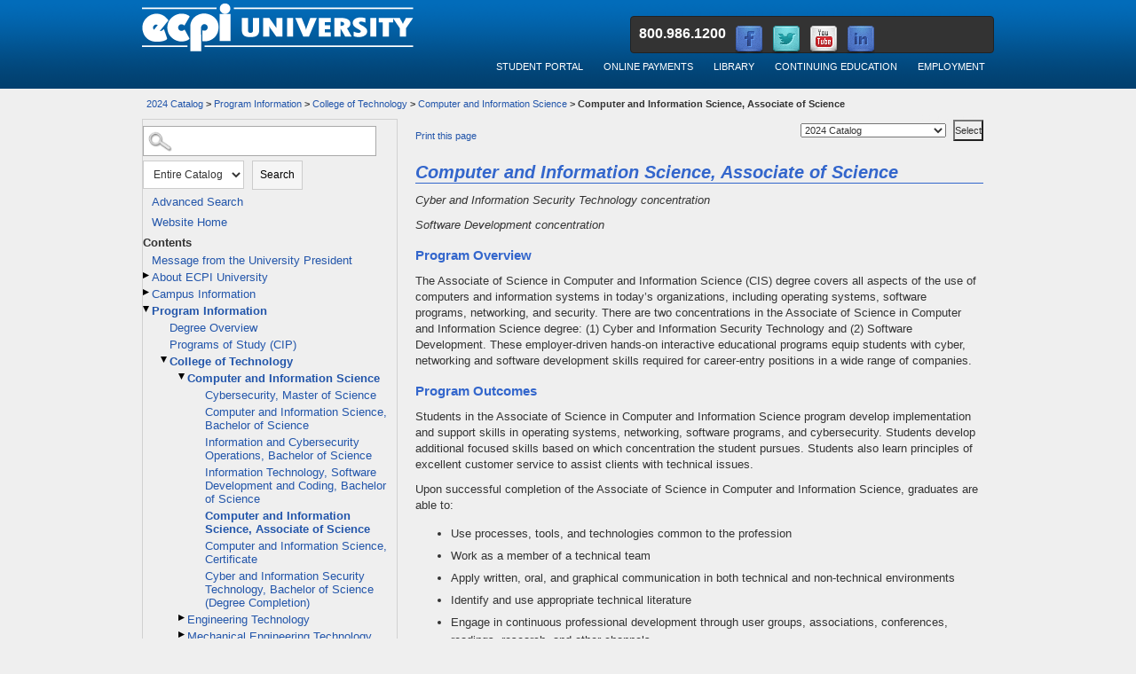

--- FILE ---
content_type: text/html
request_url: https://ecpi.smartcatalogiq.com/2024/catalog/program-information/school-of-technology/computer-and-information-science/computer-and-information-science-associate-of-science/
body_size: 77893
content:

<!DOCTYPE html PUBLIC "-//W3C//DTD XHTML 1.0 Transitional//EN" "http://www.w3.org/TR/xhtml1/DTD/xhtml1-transitional.dtd">
<html xml:lang="en" xmlns="http://www.w3.org/1999/xhtml" lang="en">
<head><meta http-equiv="Cache-Control" content="no-cache" /><title>
	ECPI University - Computer and Information Science, Associate of Science
</title><meta http-equiv="Content-Type" content="text/html; charset=UTF-8" /><script type="text/javascript">window.NREUM||(NREUM={});NREUM.info = {"beacon":"bam.nr-data.net","errorBeacon":"bam.nr-data.net","licenseKey":"NRJS-8e849bdf63c6884f6ef","applicationID":"1359705662","transactionName":"Y1NQZhdQC0cHU0ZfCVoZc2E1HglVH19HQhUbWlNLCkQRR0lVUUYPFENcWxNUF0cPREsZA1dGW0ERUAtQB0JWRgdTUxxTFkEd","queueTime":0,"applicationTime":116,"agent":"","atts":""}</script><script type="text/javascript">(window.NREUM||(NREUM={})).init={privacy:{cookies_enabled:true},ajax:{deny_list:["bam.nr-data.net"]},distributed_tracing:{enabled:true}};(window.NREUM||(NREUM={})).loader_config={agentID:"1359996610",accountID:"3058884",trustKey:"3028485",xpid:"VwYCWV5bDBABV1RbAAECUFID",licenseKey:"NRJS-8e849bdf63c6884f6ef",applicationID:"1359705662"};window.NREUM||(NREUM={}),__nr_require=function(t,e,n){function r(n){if(!e[n]){var o=e[n]={exports:{}};t[n][0].call(o.exports,function(e){var o=t[n][1][e];return r(o||e)},o,o.exports)}return e[n].exports}if("function"==typeof __nr_require)return __nr_require;for(var o=0;o<n.length;o++)r(n[o]);return r}({1:[function(t,e,n){function r(t){try{s.console&&console.log(t)}catch(e){}}var o,i=t("ee"),a=t(31),s={};try{o=localStorage.getItem("__nr_flags").split(","),console&&"function"==typeof console.log&&(s.console=!0,o.indexOf("dev")!==-1&&(s.dev=!0),o.indexOf("nr_dev")!==-1&&(s.nrDev=!0))}catch(c){}s.nrDev&&i.on("internal-error",function(t){r(t.stack)}),s.dev&&i.on("fn-err",function(t,e,n){r(n.stack)}),s.dev&&(r("NR AGENT IN DEVELOPMENT MODE"),r("flags: "+a(s,function(t,e){return t}).join(", ")))},{}],2:[function(t,e,n){function r(t,e,n,r,s){try{l?l-=1:o(s||new UncaughtException(t,e,n),!0)}catch(f){try{i("ierr",[f,c.now(),!0])}catch(d){}}return"function"==typeof u&&u.apply(this,a(arguments))}function UncaughtException(t,e,n){this.message=t||"Uncaught error with no additional information",this.sourceURL=e,this.line=n}function o(t,e){var n=e?null:c.now();i("err",[t,n])}var i=t("handle"),a=t(32),s=t("ee"),c=t("loader"),f=t("gos"),u=window.onerror,d=!1,p="nr@seenError";if(!c.disabled){var l=0;c.features.err=!0,t(1),window.onerror=r;try{throw new Error}catch(h){"stack"in h&&(t(14),t(13),"addEventListener"in window&&t(7),c.xhrWrappable&&t(15),d=!0)}s.on("fn-start",function(t,e,n){d&&(l+=1)}),s.on("fn-err",function(t,e,n){d&&!n[p]&&(f(n,p,function(){return!0}),this.thrown=!0,o(n))}),s.on("fn-end",function(){d&&!this.thrown&&l>0&&(l-=1)}),s.on("internal-error",function(t){i("ierr",[t,c.now(),!0])})}},{}],3:[function(t,e,n){var r=t("loader");r.disabled||(r.features.ins=!0)},{}],4:[function(t,e,n){function r(){U++,L=g.hash,this[u]=y.now()}function o(){U--,g.hash!==L&&i(0,!0);var t=y.now();this[h]=~~this[h]+t-this[u],this[d]=t}function i(t,e){E.emit("newURL",[""+g,e])}function a(t,e){t.on(e,function(){this[e]=y.now()})}var s="-start",c="-end",f="-body",u="fn"+s,d="fn"+c,p="cb"+s,l="cb"+c,h="jsTime",m="fetch",v="addEventListener",w=window,g=w.location,y=t("loader");if(w[v]&&y.xhrWrappable&&!y.disabled){var x=t(11),b=t(12),E=t(9),R=t(7),O=t(14),T=t(8),S=t(15),P=t(10),M=t("ee"),C=M.get("tracer"),N=t(23);t(17),y.features.spa=!0;var L,U=0;M.on(u,r),b.on(p,r),P.on(p,r),M.on(d,o),b.on(l,o),P.on(l,o),M.buffer([u,d,"xhr-resolved"]),R.buffer([u]),O.buffer(["setTimeout"+c,"clearTimeout"+s,u]),S.buffer([u,"new-xhr","send-xhr"+s]),T.buffer([m+s,m+"-done",m+f+s,m+f+c]),E.buffer(["newURL"]),x.buffer([u]),b.buffer(["propagate",p,l,"executor-err","resolve"+s]),C.buffer([u,"no-"+u]),P.buffer(["new-jsonp","cb-start","jsonp-error","jsonp-end"]),a(T,m+s),a(T,m+"-done"),a(P,"new-jsonp"),a(P,"jsonp-end"),a(P,"cb-start"),E.on("pushState-end",i),E.on("replaceState-end",i),w[v]("hashchange",i,N(!0)),w[v]("load",i,N(!0)),w[v]("popstate",function(){i(0,U>1)},N(!0))}},{}],5:[function(t,e,n){function r(){var t=new PerformanceObserver(function(t,e){var n=t.getEntries();s(v,[n])});try{t.observe({entryTypes:["resource"]})}catch(e){}}function o(t){if(s(v,[window.performance.getEntriesByType(w)]),window.performance["c"+p])try{window.performance[h](m,o,!1)}catch(t){}else try{window.performance[h]("webkit"+m,o,!1)}catch(t){}}function i(t){}if(window.performance&&window.performance.timing&&window.performance.getEntriesByType){var a=t("ee"),s=t("handle"),c=t(14),f=t(13),u=t(6),d=t(23),p="learResourceTimings",l="addEventListener",h="removeEventListener",m="resourcetimingbufferfull",v="bstResource",w="resource",g="-start",y="-end",x="fn"+g,b="fn"+y,E="bstTimer",R="pushState",O=t("loader");if(!O.disabled){O.features.stn=!0,t(9),"addEventListener"in window&&t(7);var T=NREUM.o.EV;a.on(x,function(t,e){var n=t[0];n instanceof T&&(this.bstStart=O.now())}),a.on(b,function(t,e){var n=t[0];n instanceof T&&s("bst",[n,e,this.bstStart,O.now()])}),c.on(x,function(t,e,n){this.bstStart=O.now(),this.bstType=n}),c.on(b,function(t,e){s(E,[e,this.bstStart,O.now(),this.bstType])}),f.on(x,function(){this.bstStart=O.now()}),f.on(b,function(t,e){s(E,[e,this.bstStart,O.now(),"requestAnimationFrame"])}),a.on(R+g,function(t){this.time=O.now(),this.startPath=location.pathname+location.hash}),a.on(R+y,function(t){s("bstHist",[location.pathname+location.hash,this.startPath,this.time])}),u()?(s(v,[window.performance.getEntriesByType("resource")]),r()):l in window.performance&&(window.performance["c"+p]?window.performance[l](m,o,d(!1)):window.performance[l]("webkit"+m,o,d(!1))),document[l]("scroll",i,d(!1)),document[l]("keypress",i,d(!1)),document[l]("click",i,d(!1))}}},{}],6:[function(t,e,n){e.exports=function(){return"PerformanceObserver"in window&&"function"==typeof window.PerformanceObserver}},{}],7:[function(t,e,n){function r(t){for(var e=t;e&&!e.hasOwnProperty(u);)e=Object.getPrototypeOf(e);e&&o(e)}function o(t){s.inPlace(t,[u,d],"-",i)}function i(t,e){return t[1]}var a=t("ee").get("events"),s=t("wrap-function")(a,!0),c=t("gos"),f=XMLHttpRequest,u="addEventListener",d="removeEventListener";e.exports=a,"getPrototypeOf"in Object?(r(document),r(window),r(f.prototype)):f.prototype.hasOwnProperty(u)&&(o(window),o(f.prototype)),a.on(u+"-start",function(t,e){var n=t[1];if(null!==n&&("function"==typeof n||"object"==typeof n)){var r=c(n,"nr@wrapped",function(){function t(){if("function"==typeof n.handleEvent)return n.handleEvent.apply(n,arguments)}var e={object:t,"function":n}[typeof n];return e?s(e,"fn-",null,e.name||"anonymous"):n});this.wrapped=t[1]=r}}),a.on(d+"-start",function(t){t[1]=this.wrapped||t[1]})},{}],8:[function(t,e,n){function r(t,e,n){var r=t[e];"function"==typeof r&&(t[e]=function(){var t=i(arguments),e={};o.emit(n+"before-start",[t],e);var a;e[m]&&e[m].dt&&(a=e[m].dt);var s=r.apply(this,t);return o.emit(n+"start",[t,a],s),s.then(function(t){return o.emit(n+"end",[null,t],s),t},function(t){throw o.emit(n+"end",[t],s),t})})}var o=t("ee").get("fetch"),i=t(32),a=t(31);e.exports=o;var s=window,c="fetch-",f=c+"body-",u=["arrayBuffer","blob","json","text","formData"],d=s.Request,p=s.Response,l=s.fetch,h="prototype",m="nr@context";d&&p&&l&&(a(u,function(t,e){r(d[h],e,f),r(p[h],e,f)}),r(s,"fetch",c),o.on(c+"end",function(t,e){var n=this;if(e){var r=e.headers.get("content-length");null!==r&&(n.rxSize=r),o.emit(c+"done",[null,e],n)}else o.emit(c+"done",[t],n)}))},{}],9:[function(t,e,n){var r=t("ee").get("history"),o=t("wrap-function")(r);e.exports=r;var i=window.history&&window.history.constructor&&window.history.constructor.prototype,a=window.history;i&&i.pushState&&i.replaceState&&(a=i),o.inPlace(a,["pushState","replaceState"],"-")},{}],10:[function(t,e,n){function r(t){function e(){f.emit("jsonp-end",[],l),t.removeEventListener("load",e,c(!1)),t.removeEventListener("error",n,c(!1))}function n(){f.emit("jsonp-error",[],l),f.emit("jsonp-end",[],l),t.removeEventListener("load",e,c(!1)),t.removeEventListener("error",n,c(!1))}var r=t&&"string"==typeof t.nodeName&&"script"===t.nodeName.toLowerCase();if(r){var o="function"==typeof t.addEventListener;if(o){var a=i(t.src);if(a){var d=s(a),p="function"==typeof d.parent[d.key];if(p){var l={};u.inPlace(d.parent,[d.key],"cb-",l),t.addEventListener("load",e,c(!1)),t.addEventListener("error",n,c(!1)),f.emit("new-jsonp",[t.src],l)}}}}}function o(){return"addEventListener"in window}function i(t){var e=t.match(d);return e?e[1]:null}function a(t,e){var n=t.match(l),r=n[1],o=n[3];return o?a(o,e[r]):e[r]}function s(t){var e=t.match(p);return e&&e.length>=3?{key:e[2],parent:a(e[1],window)}:{key:t,parent:window}}var c=t(23),f=t("ee").get("jsonp"),u=t("wrap-function")(f);if(e.exports=f,o()){var d=/[?&](?:callback|cb)=([^&#]+)/,p=/(.*)\.([^.]+)/,l=/^(\w+)(\.|$)(.*)$/,h=["appendChild","insertBefore","replaceChild"];Node&&Node.prototype&&Node.prototype.appendChild?u.inPlace(Node.prototype,h,"dom-"):(u.inPlace(HTMLElement.prototype,h,"dom-"),u.inPlace(HTMLHeadElement.prototype,h,"dom-"),u.inPlace(HTMLBodyElement.prototype,h,"dom-")),f.on("dom-start",function(t){r(t[0])})}},{}],11:[function(t,e,n){var r=t("ee").get("mutation"),o=t("wrap-function")(r),i=NREUM.o.MO;e.exports=r,i&&(window.MutationObserver=function(t){return this instanceof i?new i(o(t,"fn-")):i.apply(this,arguments)},MutationObserver.prototype=i.prototype)},{}],12:[function(t,e,n){function r(t){var e=i.context(),n=s(t,"executor-",e,null,!1),r=new f(n);return i.context(r).getCtx=function(){return e},r}var o=t("wrap-function"),i=t("ee").get("promise"),a=t("ee").getOrSetContext,s=o(i),c=t(31),f=NREUM.o.PR;e.exports=i,f&&(window.Promise=r,["all","race"].forEach(function(t){var e=f[t];f[t]=function(n){function r(t){return function(){i.emit("propagate",[null,!o],a,!1,!1),o=o||!t}}var o=!1;c(n,function(e,n){Promise.resolve(n).then(r("all"===t),r(!1))});var a=e.apply(f,arguments),s=f.resolve(a);return s}}),["resolve","reject"].forEach(function(t){var e=f[t];f[t]=function(t){var n=e.apply(f,arguments);return t!==n&&i.emit("propagate",[t,!0],n,!1,!1),n}}),f.prototype["catch"]=function(t){return this.then(null,t)},f.prototype=Object.create(f.prototype,{constructor:{value:r}}),c(Object.getOwnPropertyNames(f),function(t,e){try{r[e]=f[e]}catch(n){}}),o.wrapInPlace(f.prototype,"then",function(t){return function(){var e=this,n=o.argsToArray.apply(this,arguments),r=a(e);r.promise=e,n[0]=s(n[0],"cb-",r,null,!1),n[1]=s(n[1],"cb-",r,null,!1);var c=t.apply(this,n);return r.nextPromise=c,i.emit("propagate",[e,!0],c,!1,!1),c}}),i.on("executor-start",function(t){t[0]=s(t[0],"resolve-",this,null,!1),t[1]=s(t[1],"resolve-",this,null,!1)}),i.on("executor-err",function(t,e,n){t[1](n)}),i.on("cb-end",function(t,e,n){i.emit("propagate",[n,!0],this.nextPromise,!1,!1)}),i.on("propagate",function(t,e,n){this.getCtx&&!e||(this.getCtx=function(){if(t instanceof Promise)var e=i.context(t);return e&&e.getCtx?e.getCtx():this})}),r.toString=function(){return""+f})},{}],13:[function(t,e,n){var r=t("ee").get("raf"),o=t("wrap-function")(r),i="equestAnimationFrame";e.exports=r,o.inPlace(window,["r"+i,"mozR"+i,"webkitR"+i,"msR"+i],"raf-"),r.on("raf-start",function(t){t[0]=o(t[0],"fn-")})},{}],14:[function(t,e,n){function r(t,e,n){t[0]=a(t[0],"fn-",null,n)}function o(t,e,n){this.method=n,this.timerDuration=isNaN(t[1])?0:+t[1],t[0]=a(t[0],"fn-",this,n)}var i=t("ee").get("timer"),a=t("wrap-function")(i),s="setTimeout",c="setInterval",f="clearTimeout",u="-start",d="-";e.exports=i,a.inPlace(window,[s,"setImmediate"],s+d),a.inPlace(window,[c],c+d),a.inPlace(window,[f,"clearImmediate"],f+d),i.on(c+u,r),i.on(s+u,o)},{}],15:[function(t,e,n){function r(t,e){d.inPlace(e,["onreadystatechange"],"fn-",s)}function o(){var t=this,e=u.context(t);t.readyState>3&&!e.resolved&&(e.resolved=!0,u.emit("xhr-resolved",[],t)),d.inPlace(t,y,"fn-",s)}function i(t){x.push(t),m&&(E?E.then(a):w?w(a):(R=-R,O.data=R))}function a(){for(var t=0;t<x.length;t++)r([],x[t]);x.length&&(x=[])}function s(t,e){return e}function c(t,e){for(var n in t)e[n]=t[n];return e}t(7);var f=t("ee"),u=f.get("xhr"),d=t("wrap-function")(u),p=t(23),l=NREUM.o,h=l.XHR,m=l.MO,v=l.PR,w=l.SI,g="readystatechange",y=["onload","onerror","onabort","onloadstart","onloadend","onprogress","ontimeout"],x=[];e.exports=u;var b=window.XMLHttpRequest=function(t){var e=new h(t);try{u.emit("new-xhr",[e],e),e.addEventListener(g,o,p(!1))}catch(n){try{u.emit("internal-error",[n])}catch(r){}}return e};if(c(h,b),b.prototype=h.prototype,d.inPlace(b.prototype,["open","send"],"-xhr-",s),u.on("send-xhr-start",function(t,e){r(t,e),i(e)}),u.on("open-xhr-start",r),m){var E=v&&v.resolve();if(!w&&!v){var R=1,O=document.createTextNode(R);new m(a).observe(O,{characterData:!0})}}else f.on("fn-end",function(t){t[0]&&t[0].type===g||a()})},{}],16:[function(t,e,n){function r(t){if(!s(t))return null;var e=window.NREUM;if(!e.loader_config)return null;var n=(e.loader_config.accountID||"").toString()||null,r=(e.loader_config.agentID||"").toString()||null,f=(e.loader_config.trustKey||"").toString()||null;if(!n||!r)return null;var h=l.generateSpanId(),m=l.generateTraceId(),v=Date.now(),w={spanId:h,traceId:m,timestamp:v};return(t.sameOrigin||c(t)&&p())&&(w.traceContextParentHeader=o(h,m),w.traceContextStateHeader=i(h,v,n,r,f)),(t.sameOrigin&&!u()||!t.sameOrigin&&c(t)&&d())&&(w.newrelicHeader=a(h,m,v,n,r,f)),w}function o(t,e){return"00-"+e+"-"+t+"-01"}function i(t,e,n,r,o){var i=0,a="",s=1,c="",f="";return o+"@nr="+i+"-"+s+"-"+n+"-"+r+"-"+t+"-"+a+"-"+c+"-"+f+"-"+e}function a(t,e,n,r,o,i){var a="btoa"in window&&"function"==typeof window.btoa;if(!a)return null;var s={v:[0,1],d:{ty:"Browser",ac:r,ap:o,id:t,tr:e,ti:n}};return i&&r!==i&&(s.d.tk=i),btoa(JSON.stringify(s))}function s(t){return f()&&c(t)}function c(t){var e=!1,n={};if("init"in NREUM&&"distributed_tracing"in NREUM.init&&(n=NREUM.init.distributed_tracing),t.sameOrigin)e=!0;else if(n.allowed_origins instanceof Array)for(var r=0;r<n.allowed_origins.length;r++){var o=h(n.allowed_origins[r]);if(t.hostname===o.hostname&&t.protocol===o.protocol&&t.port===o.port){e=!0;break}}return e}function f(){return"init"in NREUM&&"distributed_tracing"in NREUM.init&&!!NREUM.init.distributed_tracing.enabled}function u(){return"init"in NREUM&&"distributed_tracing"in NREUM.init&&!!NREUM.init.distributed_tracing.exclude_newrelic_header}function d(){return"init"in NREUM&&"distributed_tracing"in NREUM.init&&NREUM.init.distributed_tracing.cors_use_newrelic_header!==!1}function p(){return"init"in NREUM&&"distributed_tracing"in NREUM.init&&!!NREUM.init.distributed_tracing.cors_use_tracecontext_headers}var l=t(28),h=t(18);e.exports={generateTracePayload:r,shouldGenerateTrace:s}},{}],17:[function(t,e,n){function r(t){var e=this.params,n=this.metrics;if(!this.ended){this.ended=!0;for(var r=0;r<p;r++)t.removeEventListener(d[r],this.listener,!1);return e.protocol&&"data"===e.protocol?void g("Ajax/DataUrl/Excluded"):void(e.aborted||(n.duration=a.now()-this.startTime,this.loadCaptureCalled||4!==t.readyState?null==e.status&&(e.status=0):i(this,t),n.cbTime=this.cbTime,s("xhr",[e,n,this.startTime,this.endTime,"xhr"],this)))}}function o(t,e){var n=c(e),r=t.params;r.hostname=n.hostname,r.port=n.port,r.protocol=n.protocol,r.host=n.hostname+":"+n.port,r.pathname=n.pathname,t.parsedOrigin=n,t.sameOrigin=n.sameOrigin}function i(t,e){t.params.status=e.status;var n=v(e,t.lastSize);if(n&&(t.metrics.rxSize=n),t.sameOrigin){var r=e.getResponseHeader("X-NewRelic-App-Data");r&&(t.params.cat=r.split(", ").pop())}t.loadCaptureCalled=!0}var a=t("loader");if(a.xhrWrappable&&!a.disabled){var s=t("handle"),c=t(18),f=t(16).generateTracePayload,u=t("ee"),d=["load","error","abort","timeout"],p=d.length,l=t("id"),h=t(24),m=t(22),v=t(19),w=t(23),g=t(25).recordSupportability,y=NREUM.o.REQ,x=window.XMLHttpRequest;a.features.xhr=!0,t(15),t(8),u.on("new-xhr",function(t){var e=this;e.totalCbs=0,e.called=0,e.cbTime=0,e.end=r,e.ended=!1,e.xhrGuids={},e.lastSize=null,e.loadCaptureCalled=!1,e.params=this.params||{},e.metrics=this.metrics||{},t.addEventListener("load",function(n){i(e,t)},w(!1)),h&&(h>34||h<10)||t.addEventListener("progress",function(t){e.lastSize=t.loaded},w(!1))}),u.on("open-xhr-start",function(t){this.params={method:t[0]},o(this,t[1]),this.metrics={}}),u.on("open-xhr-end",function(t,e){"loader_config"in NREUM&&"xpid"in NREUM.loader_config&&this.sameOrigin&&e.setRequestHeader("X-NewRelic-ID",NREUM.loader_config.xpid);var n=f(this.parsedOrigin);if(n){var r=!1;n.newrelicHeader&&(e.setRequestHeader("newrelic",n.newrelicHeader),r=!0),n.traceContextParentHeader&&(e.setRequestHeader("traceparent",n.traceContextParentHeader),n.traceContextStateHeader&&e.setRequestHeader("tracestate",n.traceContextStateHeader),r=!0),r&&(this.dt=n)}}),u.on("send-xhr-start",function(t,e){var n=this.metrics,r=t[0],o=this;if(n&&r){var i=m(r);i&&(n.txSize=i)}this.startTime=a.now(),this.listener=function(t){try{"abort"!==t.type||o.loadCaptureCalled||(o.params.aborted=!0),("load"!==t.type||o.called===o.totalCbs&&(o.onloadCalled||"function"!=typeof e.onload))&&o.end(e)}catch(n){try{u.emit("internal-error",[n])}catch(r){}}};for(var s=0;s<p;s++)e.addEventListener(d[s],this.listener,w(!1))}),u.on("xhr-cb-time",function(t,e,n){this.cbTime+=t,e?this.onloadCalled=!0:this.called+=1,this.called!==this.totalCbs||!this.onloadCalled&&"function"==typeof n.onload||this.end(n)}),u.on("xhr-load-added",function(t,e){var n=""+l(t)+!!e;this.xhrGuids&&!this.xhrGuids[n]&&(this.xhrGuids[n]=!0,this.totalCbs+=1)}),u.on("xhr-load-removed",function(t,e){var n=""+l(t)+!!e;this.xhrGuids&&this.xhrGuids[n]&&(delete this.xhrGuids[n],this.totalCbs-=1)}),u.on("xhr-resolved",function(){this.endTime=a.now()}),u.on("addEventListener-end",function(t,e){e instanceof x&&"load"===t[0]&&u.emit("xhr-load-added",[t[1],t[2]],e)}),u.on("removeEventListener-end",function(t,e){e instanceof x&&"load"===t[0]&&u.emit("xhr-load-removed",[t[1],t[2]],e)}),u.on("fn-start",function(t,e,n){e instanceof x&&("onload"===n&&(this.onload=!0),("load"===(t[0]&&t[0].type)||this.onload)&&(this.xhrCbStart=a.now()))}),u.on("fn-end",function(t,e){this.xhrCbStart&&u.emit("xhr-cb-time",[a.now()-this.xhrCbStart,this.onload,e],e)}),u.on("fetch-before-start",function(t){function e(t,e){var n=!1;return e.newrelicHeader&&(t.set("newrelic",e.newrelicHeader),n=!0),e.traceContextParentHeader&&(t.set("traceparent",e.traceContextParentHeader),e.traceContextStateHeader&&t.set("tracestate",e.traceContextStateHeader),n=!0),n}var n,r=t[1]||{};"string"==typeof t[0]?n=t[0]:t[0]&&t[0].url?n=t[0].url:window.URL&&t[0]&&t[0]instanceof URL&&(n=t[0].href),n&&(this.parsedOrigin=c(n),this.sameOrigin=this.parsedOrigin.sameOrigin);var o=f(this.parsedOrigin);if(o&&(o.newrelicHeader||o.traceContextParentHeader))if("string"==typeof t[0]||window.URL&&t[0]&&t[0]instanceof URL){var i={};for(var a in r)i[a]=r[a];i.headers=new Headers(r.headers||{}),e(i.headers,o)&&(this.dt=o),t.length>1?t[1]=i:t.push(i)}else t[0]&&t[0].headers&&e(t[0].headers,o)&&(this.dt=o)}),u.on("fetch-start",function(t,e){this.params={},this.metrics={},this.startTime=a.now(),this.dt=e,t.length>=1&&(this.target=t[0]),t.length>=2&&(this.opts=t[1]);var n,r=this.opts||{},i=this.target;if("string"==typeof i?n=i:"object"==typeof i&&i instanceof y?n=i.url:window.URL&&"object"==typeof i&&i instanceof URL&&(n=i.href),o(this,n),"data"!==this.params.protocol){var s=(""+(i&&i instanceof y&&i.method||r.method||"GET")).toUpperCase();this.params.method=s,this.txSize=m(r.body)||0}}),u.on("fetch-done",function(t,e){if(this.endTime=a.now(),this.params||(this.params={}),"data"===this.params.protocol)return void g("Ajax/DataUrl/Excluded");this.params.status=e?e.status:0;var n;"string"==typeof this.rxSize&&this.rxSize.length>0&&(n=+this.rxSize);var r={txSize:this.txSize,rxSize:n,duration:a.now()-this.startTime};s("xhr",[this.params,r,this.startTime,this.endTime,"fetch"],this)})}},{}],18:[function(t,e,n){var r={};e.exports=function(t){if(t in r)return r[t];if(0===(t||"").indexOf("data:"))return{protocol:"data"};var e=document.createElement("a"),n=window.location,o={};e.href=t,o.port=e.port;var i=e.href.split("://");!o.port&&i[1]&&(o.port=i[1].split("/")[0].split("@").pop().split(":")[1]),o.port&&"0"!==o.port||(o.port="https"===i[0]?"443":"80"),o.hostname=e.hostname||n.hostname,o.pathname=e.pathname,o.protocol=i[0],"/"!==o.pathname.charAt(0)&&(o.pathname="/"+o.pathname);var a=!e.protocol||":"===e.protocol||e.protocol===n.protocol,s=e.hostname===document.domain&&e.port===n.port;return o.sameOrigin=a&&(!e.hostname||s),"/"===o.pathname&&(r[t]=o),o}},{}],19:[function(t,e,n){function r(t,e){var n=t.responseType;return"json"===n&&null!==e?e:"arraybuffer"===n||"blob"===n||"json"===n?o(t.response):"text"===n||""===n||void 0===n?o(t.responseText):void 0}var o=t(22);e.exports=r},{}],20:[function(t,e,n){function r(){}function o(t,e,n,r){return function(){return u.recordSupportability("API/"+e+"/called"),i(t+e,[f.now()].concat(s(arguments)),n?null:this,r),n?void 0:this}}var i=t("handle"),a=t(31),s=t(32),c=t("ee").get("tracer"),f=t("loader"),u=t(25),d=NREUM;"undefined"==typeof window.newrelic&&(newrelic=d);var p=["setPageViewName","setCustomAttribute","setErrorHandler","finished","addToTrace","inlineHit","addRelease"],l="api-",h=l+"ixn-";a(p,function(t,e){d[e]=o(l,e,!0,"api")}),d.addPageAction=o(l,"addPageAction",!0),d.setCurrentRouteName=o(l,"routeName",!0),e.exports=newrelic,d.interaction=function(){return(new r).get()};var m=r.prototype={createTracer:function(t,e){var n={},r=this,o="function"==typeof e;return i(h+"tracer",[f.now(),t,n],r),function(){if(c.emit((o?"":"no-")+"fn-start",[f.now(),r,o],n),o)try{return e.apply(this,arguments)}catch(t){throw c.emit("fn-err",[arguments,this,t],n),t}finally{c.emit("fn-end",[f.now()],n)}}}};a("actionText,setName,setAttribute,save,ignore,onEnd,getContext,end,get".split(","),function(t,e){m[e]=o(h,e)}),newrelic.noticeError=function(t,e){"string"==typeof t&&(t=new Error(t)),u.recordSupportability("API/noticeError/called"),i("err",[t,f.now(),!1,e])}},{}],21:[function(t,e,n){function r(t){if(NREUM.init){for(var e=NREUM.init,n=t.split("."),r=0;r<n.length-1;r++)if(e=e[n[r]],"object"!=typeof e)return;return e=e[n[n.length-1]]}}e.exports={getConfiguration:r}},{}],22:[function(t,e,n){e.exports=function(t){if("string"==typeof t&&t.length)return t.length;if("object"==typeof t){if("undefined"!=typeof ArrayBuffer&&t instanceof ArrayBuffer&&t.byteLength)return t.byteLength;if("undefined"!=typeof Blob&&t instanceof Blob&&t.size)return t.size;if(!("undefined"!=typeof FormData&&t instanceof FormData))try{return JSON.stringify(t).length}catch(e){return}}}},{}],23:[function(t,e,n){var r=!1;try{var o=Object.defineProperty({},"passive",{get:function(){r=!0}});window.addEventListener("testPassive",null,o),window.removeEventListener("testPassive",null,o)}catch(i){}e.exports=function(t){return r?{passive:!0,capture:!!t}:!!t}},{}],24:[function(t,e,n){var r=0,o=navigator.userAgent.match(/Firefox[\/\s](\d+\.\d+)/);o&&(r=+o[1]),e.exports=r},{}],25:[function(t,e,n){function r(t,e){var n=[a,t,{name:t},e];return i("storeMetric",n,null,"api"),n}function o(t,e){var n=[s,t,{name:t},e];return i("storeEventMetrics",n,null,"api"),n}var i=t("handle"),a="sm",s="cm";e.exports={constants:{SUPPORTABILITY_METRIC:a,CUSTOM_METRIC:s},recordSupportability:r,recordCustom:o}},{}],26:[function(t,e,n){function r(){return s.exists&&performance.now?Math.round(performance.now()):(i=Math.max((new Date).getTime(),i))-a}function o(){return i}var i=(new Date).getTime(),a=i,s=t(33);e.exports=r,e.exports.offset=a,e.exports.getLastTimestamp=o},{}],27:[function(t,e,n){function r(t,e){var n=t.getEntries();n.forEach(function(t){"first-paint"===t.name?l("timing",["fp",Math.floor(t.startTime)]):"first-contentful-paint"===t.name&&l("timing",["fcp",Math.floor(t.startTime)])})}function o(t,e){var n=t.getEntries();if(n.length>0){var r=n[n.length-1];if(f&&f<r.startTime)return;var o=[r],i=a({});i&&o.push(i),l("lcp",o)}}function i(t){t.getEntries().forEach(function(t){t.hadRecentInput||l("cls",[t])})}function a(t){var e=navigator.connection||navigator.mozConnection||navigator.webkitConnection;if(e)return e.type&&(t["net-type"]=e.type),e.effectiveType&&(t["net-etype"]=e.effectiveType),e.rtt&&(t["net-rtt"]=e.rtt),e.downlink&&(t["net-dlink"]=e.downlink),t}function s(t){if(t instanceof w&&!y){var e=Math.round(t.timeStamp),n={type:t.type};a(n),e<=h.now()?n.fid=h.now()-e:e>h.offset&&e<=Date.now()?(e-=h.offset,n.fid=h.now()-e):e=h.now(),y=!0,l("timing",["fi",e,n])}}function c(t){"hidden"===t&&(f=h.now(),l("pageHide",[f]))}if(!("init"in NREUM&&"page_view_timing"in NREUM.init&&"enabled"in NREUM.init.page_view_timing&&NREUM.init.page_view_timing.enabled===!1)){var f,u,d,p,l=t("handle"),h=t("loader"),m=t(30),v=t(23),w=NREUM.o.EV;if("PerformanceObserver"in window&&"function"==typeof window.PerformanceObserver){u=new PerformanceObserver(r);try{u.observe({entryTypes:["paint"]})}catch(g){}d=new PerformanceObserver(o);try{d.observe({entryTypes:["largest-contentful-paint"]})}catch(g){}p=new PerformanceObserver(i);try{p.observe({type:"layout-shift",buffered:!0})}catch(g){}}if("addEventListener"in document){var y=!1,x=["click","keydown","mousedown","pointerdown","touchstart"];x.forEach(function(t){document.addEventListener(t,s,v(!1))})}m(c)}},{}],28:[function(t,e,n){function r(){function t(){return e?15&e[n++]:16*Math.random()|0}var e=null,n=0,r=window.crypto||window.msCrypto;r&&r.getRandomValues&&(e=r.getRandomValues(new Uint8Array(31)));for(var o,i="xxxxxxxx-xxxx-4xxx-yxxx-xxxxxxxxxxxx",a="",s=0;s<i.length;s++)o=i[s],"x"===o?a+=t().toString(16):"y"===o?(o=3&t()|8,a+=o.toString(16)):a+=o;return a}function o(){return a(16)}function i(){return a(32)}function a(t){function e(){return n?15&n[r++]:16*Math.random()|0}var n=null,r=0,o=window.crypto||window.msCrypto;o&&o.getRandomValues&&Uint8Array&&(n=o.getRandomValues(new Uint8Array(t)));for(var i=[],a=0;a<t;a++)i.push(e().toString(16));return i.join("")}e.exports={generateUuid:r,generateSpanId:o,generateTraceId:i}},{}],29:[function(t,e,n){function r(t,e){if(!o)return!1;if(t!==o)return!1;if(!e)return!0;if(!i)return!1;for(var n=i.split("."),r=e.split("."),a=0;a<r.length;a++)if(r[a]!==n[a])return!1;return!0}var o=null,i=null,a=/Version\/(\S+)\s+Safari/;if(navigator.userAgent){var s=navigator.userAgent,c=s.match(a);c&&s.indexOf("Chrome")===-1&&s.indexOf("Chromium")===-1&&(o="Safari",i=c[1])}e.exports={agent:o,version:i,match:r}},{}],30:[function(t,e,n){function r(t){function e(){t(s&&document[s]?document[s]:document[i]?"hidden":"visible")}"addEventListener"in document&&a&&document.addEventListener(a,e,o(!1))}var o=t(23);e.exports=r;var i,a,s;"undefined"!=typeof document.hidden?(i="hidden",a="visibilitychange",s="visibilityState"):"undefined"!=typeof document.msHidden?(i="msHidden",a="msvisibilitychange"):"undefined"!=typeof document.webkitHidden&&(i="webkitHidden",a="webkitvisibilitychange",s="webkitVisibilityState")},{}],31:[function(t,e,n){function r(t,e){var n=[],r="",i=0;for(r in t)o.call(t,r)&&(n[i]=e(r,t[r]),i+=1);return n}var o=Object.prototype.hasOwnProperty;e.exports=r},{}],32:[function(t,e,n){function r(t,e,n){e||(e=0),"undefined"==typeof n&&(n=t?t.length:0);for(var r=-1,o=n-e||0,i=Array(o<0?0:o);++r<o;)i[r]=t[e+r];return i}e.exports=r},{}],33:[function(t,e,n){e.exports={exists:"undefined"!=typeof window.performance&&window.performance.timing&&"undefined"!=typeof window.performance.timing.navigationStart}},{}],ee:[function(t,e,n){function r(){}function o(t){function e(t){return t&&t instanceof r?t:t?f(t,c,a):a()}function n(n,r,o,i,a){if(a!==!1&&(a=!0),!l.aborted||i){t&&a&&t(n,r,o);for(var s=e(o),c=m(n),f=c.length,u=0;u<f;u++)c[u].apply(s,r);var p=d[y[n]];return p&&p.push([x,n,r,s]),s}}function i(t,e){g[t]=m(t).concat(e)}function h(t,e){var n=g[t];if(n)for(var r=0;r<n.length;r++)n[r]===e&&n.splice(r,1)}function m(t){return g[t]||[]}function v(t){return p[t]=p[t]||o(n)}function w(t,e){l.aborted||u(t,function(t,n){e=e||"feature",y[n]=e,e in d||(d[e]=[])})}var g={},y={},x={on:i,addEventListener:i,removeEventListener:h,emit:n,get:v,listeners:m,context:e,buffer:w,abort:s,aborted:!1};return x}function i(t){return f(t,c,a)}function a(){return new r}function s(){(d.api||d.feature)&&(l.aborted=!0,d=l.backlog={})}var c="nr@context",f=t("gos"),u=t(31),d={},p={},l=e.exports=o();e.exports.getOrSetContext=i,l.backlog=d},{}],gos:[function(t,e,n){function r(t,e,n){if(o.call(t,e))return t[e];var r=n();if(Object.defineProperty&&Object.keys)try{return Object.defineProperty(t,e,{value:r,writable:!0,enumerable:!1}),r}catch(i){}return t[e]=r,r}var o=Object.prototype.hasOwnProperty;e.exports=r},{}],handle:[function(t,e,n){function r(t,e,n,r){o.buffer([t],r),o.emit(t,e,n)}var o=t("ee").get("handle");e.exports=r,r.ee=o},{}],id:[function(t,e,n){function r(t){var e=typeof t;return!t||"object"!==e&&"function"!==e?-1:t===window?0:a(t,i,function(){return o++})}var o=1,i="nr@id",a=t("gos");e.exports=r},{}],loader:[function(t,e,n){function r(){if(!T++){var t=O.info=NREUM.info,e=m.getElementsByTagName("script")[0];if(setTimeout(f.abort,3e4),!(t&&t.licenseKey&&t.applicationID&&e))return f.abort();c(E,function(e,n){t[e]||(t[e]=n)});var n=a();s("mark",["onload",n+O.offset],null,"api"),s("timing",["load",n]);var r=m.createElement("script");0===t.agent.indexOf("http://")||0===t.agent.indexOf("https://")?r.src=t.agent:r.src=l+"://"+t.agent,e.parentNode.insertBefore(r,e)}}function o(){"complete"===m.readyState&&i()}function i(){s("mark",["domContent",a()+O.offset],null,"api")}var a=t(26),s=t("handle"),c=t(31),f=t("ee"),u=t(29),d=t(21),p=t(23),l=d.getConfiguration("ssl")===!1?"http":"https",h=window,m=h.document,v="addEventListener",w="attachEvent",g=h.XMLHttpRequest,y=g&&g.prototype,x=!1;NREUM.o={ST:setTimeout,SI:h.setImmediate,CT:clearTimeout,XHR:g,REQ:h.Request,EV:h.Event,PR:h.Promise,MO:h.MutationObserver};var b=""+location,E={beacon:"bam.nr-data.net",errorBeacon:"bam.nr-data.net",agent:"js-agent.newrelic.com/nr-spa-1216.min.js"},R=g&&y&&y[v]&&!/CriOS/.test(navigator.userAgent),O=e.exports={offset:a.getLastTimestamp(),now:a,origin:b,features:{},xhrWrappable:R,userAgent:u,disabled:x};if(!x){t(20),t(27),m[v]?(m[v]("DOMContentLoaded",i,p(!1)),h[v]("load",r,p(!1))):(m[w]("onreadystatechange",o),h[w]("onload",r)),s("mark",["firstbyte",a.getLastTimestamp()],null,"api");var T=0}},{}],"wrap-function":[function(t,e,n){function r(t,e){function n(e,n,r,c,f){function nrWrapper(){var i,a,u,p;try{a=this,i=d(arguments),u="function"==typeof r?r(i,a):r||{}}catch(l){o([l,"",[i,a,c],u],t)}s(n+"start",[i,a,c],u,f);try{return p=e.apply(a,i)}catch(h){throw s(n+"err",[i,a,h],u,f),h}finally{s(n+"end",[i,a,p],u,f)}}return a(e)?e:(n||(n=""),nrWrapper[p]=e,i(e,nrWrapper,t),nrWrapper)}function r(t,e,r,o,i){r||(r="");var s,c,f,u="-"===r.charAt(0);for(f=0;f<e.length;f++)c=e[f],s=t[c],a(s)||(t[c]=n(s,u?c+r:r,o,c,i))}function s(n,r,i,a){if(!h||e){var s=h;h=!0;try{t.emit(n,r,i,e,a)}catch(c){o([c,n,r,i],t)}h=s}}return t||(t=u),n.inPlace=r,n.flag=p,n}function o(t,e){e||(e=u);try{e.emit("internal-error",t)}catch(n){}}function i(t,e,n){if(Object.defineProperty&&Object.keys)try{var r=Object.keys(t);return r.forEach(function(n){Object.defineProperty(e,n,{get:function(){return t[n]},set:function(e){return t[n]=e,e}})}),e}catch(i){o([i],n)}for(var a in t)l.call(t,a)&&(e[a]=t[a]);return e}function a(t){return!(t&&t instanceof Function&&t.apply&&!t[p])}function s(t,e){var n=e(t);return n[p]=t,i(t,n,u),n}function c(t,e,n){var r=t[e];t[e]=s(r,n)}function f(){for(var t=arguments.length,e=new Array(t),n=0;n<t;++n)e[n]=arguments[n];return e}var u=t("ee"),d=t(32),p="nr@original",l=Object.prototype.hasOwnProperty,h=!1;e.exports=r,e.exports.wrapFunction=s,e.exports.wrapInPlace=c,e.exports.argsToArray=f},{}]},{},["loader",2,17,5,3,4]);</script><meta name="robots" content="noindex" /><link rel="shortcut icon" href="/Institutions/ECPI University/images/favicon.ico" /><link type="text/css" rel="stylesheet" href="/Institutions/ECPI-University/styles/ecpi-custom-new.css" media="all" /><link type="text/css" rel="stylesheet" href="/Institutions/ECPI-University/styles/ecpi-extra-styles.css" media="all" /><link type="text/css" rel="stylesheet" href="/Institutions/ECPI-University/styles/ECPIprint.css" media="print" />

	 <script type="text/javascript" src="https://ajax.googleapis.com/ajax/libs/jquery/1.6.1/jquery.min.js"></script>
	 <script type="text/javascript" src="https://ajax.googleapis.com/ajax/libs/jqueryui/1.8.13/jquery-ui.min.js"></script>
	 <script type="text/javascript" src="/scripts/insertHeaderFooter.js"></script>
	 <script type="text/javascript" src="/scripts/treeListCDN.js"></script>
	 <script type="text/javascript" src="/scripts/coursepopup.js"></script>
    <link href="https://ajax.googleapis.com/ajax/libs/jqueryui/1.8.16/themes/smoothness/jquery-ui.css" rel="Stylesheet" type="text/css" /> 
    <script id="csNewRelicScript" type="text/javascript" src="/scripts/newRelicCustom.js" clientid="{7DF9A3E7-8DE0-48C5-B636-2B3F698D0A08}"></script>
	</head>
<body><form method="post" action="/2024/catalog/program-information/school-of-technology/computer-and-information-science/computer-and-information-science-associate-of-science/" id="Form1">
<div class="aspNetHidden">
<input type="hidden" name="__VIEWSTATE" id="__VIEWSTATE" value="B889ga/qusnDznNU/nVLvjuF/a4ypIaHiT6s+CRFFQiYCg2U5B7lQVPJc0BRlh8/YEXhA9Gh1lqIvaBXg3AKZDkdYsNpLBQrUbfpObCS3J1kEyvlr2O4mT634exCnmAKcel9efN/[base64]/+wxAYl0Lo4PveCE0UICoI6XpjGj7iWUhbJk8DC89P4Ds8Ql4TL0lGyEnVuHSEDvMhyOcylR77DnCHig2DhLYQL2y3/cugubR1z15Ldt/kgY+/6YNq5apFr+FGmVpjcJkmoAQvQ7aChGre8g/NoIFb/pccKDG8a/8KJ2OxiPGYVWFrxpSpUd3m+QJ6lopoqV18tEf1cVDA8iBqu3PqykL0La+uI+UE9sc8J7Sr425cOx3O86y0o9suc4VhyK8ftsRYDFy6rNfOHa51TvGfG3ydPDtOKRDpXSJsxrR7Jt04+795IRKOF+eEa+fyxefqTGY0qEjaHl2n+/Utp37TKVPtI2oEv+2lN6UhBPbLmlBtknFPp+gmwEyCME9F9fy6AbASu26jkbv5KRetd/rjJi+9hg071ZrTkDvd/tExVY+ypun/8wTBpmOZfyEoobPeCIgoH0c5z4nfbKo6PsYrz8CV2yPdr7EqdhUEsgytmOpxRBTZl7Aud276hpl1QFDo0oIzTj7rVBcRSjuemI/dZwqSj0c88BJCzBNHrWuQAaHYUvu8vB6NHcJETfQ04TwadO0+G9wYWTIbDzFVR/g6wYm+LHhFss0ZTPhIYo4QMHMDr/PuEH5g1a7EdePtAfZr1kx4Ze5fOe6H3yHS+dfgdQh7/Y7J5QTiD8aCPj6kKhGHQ35ej63Iq6f2Q/W6vsj3ADisof3hlxBTnUjcvTHvVLEIdKOFs60r/0/oGEbmY4RMGnzbRUIs0WGQ6HTdU3vSZT1rx2cWM2+s9vBqxULa+DLqKzvR3zPsbqrhMRkXLojhuVPqoYQkER+wrb2gT7IHlhW1dy5bGop1YVsZUqdW4G9Fmt3o+pQll3RRjPmi19OnNik4psRkP5QYpQO8J30ParFl9ku0OrsrhVGNibFgvviHVu64gb/lX2/JUXwyZx" />
</div>

<div class="aspNetHidden">

	<input type="hidden" name="__VIEWSTATEGENERATOR" id="__VIEWSTATEGENERATOR" value="07C17C80" />
	<input type="hidden" name="__EVENTVALIDATION" id="__EVENTVALIDATION" value="m5da+ufhAKMeXJ2WHRVB8fWINzgOjbESZz5/6Go3DUFuBPBtR+WewGTt6BqMwhhcPY40kbq4RKY7sx+LzujIzH8se7BMMeX9To93XZe+UwOqIahqTKCqfILGMQoWjQ9r6zhpN6EccHtkVV8Zsd+f3SJwHr0M3gjoQlOB6n63kOlrVZ03zNuWW1TJwNtpLniVLsECCOJV41eHEUhGh2cDZFbjIiZhDgF/QlZ7FXV2In9uPk9IJCnh6m1/4aob7Ke3Lb6BOqqHgdmCucNd3iT0WRnRNWOoJgVcHTsDw/l1Z4+TLC2KNXKRd2vCiQ7iD3lG9w9gdRRZMnG1oZUU2a2yEHbr/XiSYjSQ7Nent3OXncZn2uCmmDpophvC1R0smTDA" />
</div>
    <div id="pagewrapper1">
    <div id="pagewrapper2">
		<!--LOGO AND HEADER LINKS CAN GO HERE-->
		<div id="scHeaderPlaceholder" data-path="/Institutions/ECPI-University/includes/header.html"></div>	
		<div id="breadcrumb"><p id="breadcrumbs"><a href="/en/2024/catalog">2024 Catalog</a> &gt; <a href="/en/2024/catalog/program-information">Program Information</a> &gt; <a href="/en/2024/catalog/program-information/school-of-technology">College of Technology</a> &gt; <a href="/en/2024/catalog/program-information/school-of-technology/computer-and-information-science">Computer and Information Science</a> &gt; Computer and Information Science, Associate of Science</p></div>
	<div id="middle">
		<!--LEFT NAV-->
		<div id="leftpanel">   
		
<link href="/css/styles/search.css" rel="stylesheet" type="text/css" />
<script>
    function displayResult() {
        $("#main").html("<p>Loading search results...</p>");
        var protocol = window.location.protocol;
        var searchTerm = $("#leftcolumn_0_txtBxTerm").val();
        var searchURL = protocol + "//iq1.smartcatalogiq.com/?sc_itemid={63AC3C83-28FA-4A7B-BE29-E67CC0A7DEC3}&q=" + searchTerm;
        if ($("#leftcolumn_0_drpSearchType").val() === "programs") {
            searchURL = searchURL + "&f=programs";
        }
        if ($("#leftcolumn_0_drpSearchType").val() === "courses") {
            searchURL = searchURL + "&f=courses";
        }
        getAndInsertResult(searchURL);
        return false;
    }

    function getAndInsertResult(searchURL) {
        $.get(
            searchURL,
            function (data) {
                // Remove any leading whitespaces and blank lines in the search results page to allow jquery to parse it as html
                var maincontent = $(data.replace(/^\s*[\r\n]/gm, '')).find("#main");
                if (!(window.location.hostname.toLowerCase().startsWith("iq"))) {
                    maincontent.find("a").each(function (index) {
                        var href = $(this).attr("href");
                        // Don't alter the element if there is no href attribute
                        if (typeof href !== 'undefined' && href !== false) {
                            // expect search result href to be like "/Catalogs/City-University-of-Seattle/2021-2022/Catalog/Course-Descriptions/CS-Computer-Science/500/CS-570"
                            // OR "/en/Catalogs/City-University-of-Seattle/2021-2022/Catalog/Course-Descriptions/CS-Computer-Science/500/CS-570"
                            var instName = "ECPI-University";
                            var pathParts = href.split("/");
                            var instPartIndex = pathParts.findIndex(x => x.toLowerCase() === instName.toLowerCase())
                            var replacementPath = "/" + pathParts.slice(instPartIndex + 1).join("/");
                            $(this).attr("href", replacementPath);
                        }
                    });
                }

                var paginationcontent = maincontent.find(".sc-searchPagination");
                paginationcontent.find("a").each(function (index) {
                    var href = $(this).attr("href");
                    if (typeof href !== 'undefined' && href !== false) {
                        // expect search pagination hrefs to be like "/?q=test&page=2"
                        var params = href.replace("?", "&").replace("/", "");
                        var paginatedSearchURL = window.location.protocol + "//iq1.smartcatalogiq.com/?sc_itemid={63AC3C83-28FA-4A7B-BE29-E67CC0A7DEC3}" + params;
                        $(this).click(function(){
                            getAndInsertResult(paginatedSearchURL);
                            return false;
                        });
                    }
                });

                var paginationnavlinks = maincontent.find("a.sc-searchPagination-nav");
                paginationnavlinks.each(function (index) {
                    var href = $(this).attr("href");
                    if (typeof href !== 'undefined' && href !== false) {
                        // expect search pagination hrefs to be like "/?q=test&page=2"
                        var params = href.replace("?", "&").replace("/", "");
                        var paginatedSearchURL = window.location.protocol + "//iq1.smartcatalogiq.com/?sc_itemid={63AC3C83-28FA-4A7B-BE29-E67CC0A7DEC3}" + params;
                        $(this).click(function(){
                            getAndInsertResult(paginatedSearchURL);
                            return false;
                        });
                    }
                });
                $("#main").html(maincontent);
            }
        );
    }

    $(document).ready(function () {
        $('#leftcolumn_0_txtBxTerm').keypress(function (event) {
            var keycode = (event.keyCode ? event.keyCode : event.which);
            if (keycode == '13') {
                event.preventDefault();
                displayResult();
                return false;
            }
        });
    });
</script>

<div id="leftcolumn_0_Panel1">
	<div class="sidebox">
		<div class="hdr">
			<label for="leftcolumn_0_txtBxTerm" id="leftcolumn_0_searchTextLabel">Catalog Search</label>
		</div>
		<div class="sideboxbrdr">
			<input name="leftcolumn_0$txtBxTerm" type="text" id="leftcolumn_0_txtBxTerm">
			<div style="text-indent: -999em;">
				<label for="leftcolumn_0_drpSearchType" id="leftcolumn_0_filterLabel">Search Options</label>
			</div>
			<select name="leftcolumn_0$drpSearchType" id="leftcolumn_0_drpSearchType">
				<option selected="selected" value="">Entire Catalog</option>
				<option value="programs">Programs</option>
				<option value="courses">Courses</option>
			</select>
			<button type="button" name="leftcolumn_0$btnSubmit" id="leftcolumn_0_btnSubmit" onclick="displayResult()">Search</button>
            <div style="display:none;" id="catalogBaseUrl">http://ecpi.smartcatalogiq.com/</div>
			<div style="display:none;" id="indexId">deeb067b-c774-4975-91ae-eff65f3bfcee</div>
			<div style="display:none;" id="searchUrl">https://searchproxy.smartcatalogiq.com/search</div>
			<div style="display:none;" id="itemId">ffa0a648-6650-4951-8f46-04aa8bf70560</div>
			<div style="display:none;" id="category">program</div>

		</div>
	</div>
</div><div class="sidebox"><div class="sideboxbrdr"><ul><li><a href="/en/2024/catalog/advanced-search">Advanced Search</a></li></ul></div></div><div class="sidebox"><div class="sideboxbrdr"><ul><li><a href="http://www.ecpi.edu">Website Home</a></li></ul></div></div>
                <script>
                    $(function () {
                        if (window.location.search.includes('website_preview')) {
                            $('#leftpanel').hide();
                        }
                    });
                </script>
                <div id='navJsonPath' style='display:none;'>/Institutions/ECPI-University/json/2024/Catalog-local.json</div><div id='navJsonPathCDN' style='display:none;'>/Institutions/ECPI-University/json/2024/Catalog.json</div><div class="sidebox">
	<div class="hdr">
		Contents
	</div>
</div>
		<div class="toc"><ul id="navLocal" class="navLocal">
	<li><a href="/en/2024/catalog/message-from-the-university-president">Message from the University President</a></li><li class="hasChildren"><a href="/en/2024/catalog/about-ecpi-university">About ECPI University</a></li><li class="hasChildren"><a href="/en/2024/catalog/campus-information">Campus Information</a></li><li class="hasChildren active"><a href="/en/2024/catalog/program-information">Program Information</a><ul>
		<li><a href="/en/2024/catalog/program-information/degree-overview">Degree Overview</a></li><li><a href="/en/2024/catalog/program-information/programs-of-study-cip-codes">Programs of Study (CIP)</a></li><li class="hasChildren active"><a href="/en/2024/catalog/program-information/school-of-technology">College of Technology</a><ul>
			<li class="hasChildren active"><a href="/en/2024/catalog/program-information/school-of-technology/computer-and-information-science">Computer and Information Science</a><ul>
				<li><a href="/en/2024/catalog/program-information/school-of-technology/computer-and-information-science/cyber-security-master-of-science">Cybersecurity, Master of Science</a></li><li><a href="/en/2024/catalog/program-information/school-of-technology/computer-and-information-science/computer-and-information-science-bachelor-of-science">Computer and Information Science, Bachelor of Science</a></li><li><a href="/en/2024/catalog/program-information/school-of-technology/computer-and-information-science/copy-of-computer-and-information-science-bachelor-of-science">Information and Cybersecurity Operations, Bachelor of Science </a></li><li><a href="/en/2024/catalog/program-information/school-of-technology/computer-and-information-science/copy-of-copy-of-computer-and-information-science-bachelor-of-science">Information Technology, Software Development and Coding, Bachelor of Science</a></li><li class=" active"><a href="/en/2024/catalog/program-information/school-of-technology/computer-and-information-science/computer-and-information-science-associate-of-science">Computer and Information Science, Associate of Science</a></li><li><a href="/en/2024/catalog/program-information/school-of-technology/computer-and-information-science/computer-and-information-science-certificate">Computer and Information Science, Certificate</a></li><li><a href="/en/2024/catalog/program-information/school-of-technology/computer-and-information-science/cyber-and-network-security-degree-completion">Cyber and Information Security Technology, Bachelor of Science (Degree Completion)</a></li>
			</ul></li><li class="hasChildren"><a href="/en/2024/catalog/program-information/school-of-technology/engineering-technology">Engineering Technology</a></li><li class="hasChildren"><a href="/en/2024/catalog/program-information/school-of-technology/mechanical-engineering-technology">Mechanical Engineering Technology</a></li><li class="hasChildren"><a href="/en/2024/catalog/program-information/school-of-technology/systems-engineering">Systems Engineering</a></li>
		</ul></li><li class="hasChildren"><a href="/en/2024/catalog/program-information/college-of-business-and-criminal-justice">College of Business and Criminal Justice</a></li><li class="hasChildren"><a href="/en/2024/catalog/program-information/school-of-health-science-medical-careers-institute">College of Health Science, Medical Careers Institute</a></li><li class="hasChildren"><a href="/en/2024/catalog/program-information/college-of-nursing">College of Nursing</a></li><li class="hasChildren"><a href="/en/2024/catalog/program-information/school-of-culinary-arts-culinary-institute-of-virginia">College of Culinary Arts, Culinary Institute of Virginia</a></li><li><a href="/en/2024/catalog/program-information/arts-and-sciences-curriculum">Arts and Sciences Curriculum</a></li>
	</ul></li><li class="hasChildren"><a href="/en/2024/catalog/academic-policies">Academic Policies </a></li><li class="hasChildren"><a href="/en/2024/catalog/admissions-policies">Admissions Policies </a></li><li class="hasChildren"><a href="/en/2024/catalog/financial-aid-policies">Financial Aid Policies</a></li><li class="hasChildren"><a href="/en/2024/catalog/student-services">Student Services</a></li><li class="hasChildren"><a href="/en/2024/catalog/university-policies">University Policies</a></li><li><a href="/en/2024/catalog/master-calendar">Master Calendar </a></li><li><a href="/en/2024/catalog/tuition-and-fees">Tuition and Fees</a></li><li class="hasChildren"><a href="/en/2024/catalog/undergraduate-course-descriptions">Course Descriptions</a></li><li class="hasChildren"><a href="/en/2024/catalog/university-administration">University Administration</a></li><li><a href="/en/2024/catalog/advanced-search">Advanced Search</a></li>
</ul></div>
		<div class="sidebox">
		<div class="sidebox"><div class="hdr">
        Catalog Links
    </div><div class="sideboxbrdr"><ul><li><a href="/en/2024/catalog">Catalog Home</a></li><li><a href="/en/2024/catalog/site-map">Catalog Site Map</a></li><li><a href="/en">All Catalogs</a></li><li><a href="/en/2024/catalog/professional-development-programs-pdf">Professional Development Programs PDF</a></li></ul></div></div>
		</div>
		  
		</div>
		<!--end of leftpanel-->
		<!-- Main content area -->
		<div id="rightpanel">
		<div id="sc-rightpanel-top">	
			<div id="sc-top-links">
			<p class="print"><a href="javascript:window.print()">Print this page</a></p>
			</div>
			
<div id="catalog-dropdown">
    <span id="catalogdropdown_0_Label1"></span>
	<script>
		buttonClick = function () {
			window.location = $("#catalogdropdown_0_DropDownList1").val();
        }
    </script>
	<div style="font-size: x-small;">
		<div style="text-indent: -999em; line-height: 1px; color:#EFEFEF;">
            <label for="catalogdropdown_0_DropDownList1">Select a Catalog</label>
		</div>
		<select name="catalogdropdown_0$DropDownList1" id="catalogdropdown_0_DropDownList1">
	<option value="/en/2014/catalog">2014 Catalog</option>
	<option value="/en/2015/catalog">2015 Catalog</option>
	<option value="/en/2016/catalog">2016 Catalog</option>
	<option value="/en/2017/catalog">2017 Catalog</option>
	<option value="/en/2018/catalog">2018 Catalog</option>
	<option value="/en/2019/catalog">2019 Catalog</option>
	<option value="/en/2020/catalog">2020 Catalog</option>
	<option value="/en/2021/catalog">2021 Catalog</option>
	<option value="/en/2022/catalog">2022 Catalog</option>
	<option value="/en/2023/catalog">2023 Catalog</option>
	<option selected="selected" value="/en/2024/catalog">2024 Catalog</option>
	<option value="http://ecpi.cmsiq.com/~/media/Institution/ECPI/ECPI_University_Catalog.ashx">2012 Catalog - Archived PDF</option>

</select>
		<input type="submit" name="catalogdropdown_0$Button1" value="Select" onclick="buttonClick(); return false;" id="catalogdropdown_0_Button1" style="border-style:Outset;" />
	</div>
</div>
<br />
			<!--end of sc-top-links-->
		</div><!--end of sc-rightpanel-top-->
		<div id="main"><div class="programTables">
	<h1 class="degreeTitle">
		Computer and Information Science, Associate of Science
	</h1><p class="sc-BodyText"><em>Cyber and Information Security Technology&nbsp;concentration</em></p>
<p class="sc-BodyText"><em>Software Development concentration</em> </p>
<p class="sc-SubHeading"><strong>Program Overview</strong></p>
<p class="sc-BodyText">The Associate of Science in Computer and Information Science (CIS) degree covers all aspects of the use of computers and information systems in today&rsquo;s organizations, including operating systems, software programs, networking, and security. There are two concentrations in the Associate of Science in Computer and Information Science&nbsp;degree: (1) Cyber and Information Security Technology&nbsp;and (2) Software Development. These employer-driven hands-on interactive educational programs equip students with cyber, networking and software development skills required for career-entry positions in a wide range of companies.</p>
<p class="sc-SubHeading"><strong>Program Outcomes </strong></p>
<p class="sc-BodyText">Students in the Associate of Science in Computer and Information Science&nbsp;program develop implementation and support skills in operating systems, networking, software programs, and cybersecurity. Students develop additional focused skills based on which concentration the student pursues. Students also learn principles of excellent customer service to assist clients with technical issues.</p>
<p class="ECPI05-Text">Upon successful completion of the Associate of Science in Computer and Information Science, graduates are able to:</p>
<ul>
    <li>Use processes, tools, and technologies common to the profession</li>
    <li>Work as a member of a technical team</li>
    <li>Apply written, oral, and graphical communication in both technical and non-technical environments</li>
    <li>Identify and use appropriate technical literature</li>
    <li>Engage in continuous professional development through user groups, associations, conferences, readings, research, and other channels</li>
    <li>Use ethical best practices in the maintenance and security of information and systems</li>
</ul>
<p class="sc-BodyText">For additional information about the program link to <a rel="noopener noreferrer" rel="noopener noreferrer" href="http://www.ecpi.edu/technology/?intcmp=technology-btn" target="_blank">http://www.ecpi.edu/technology/?intcmp=technology-btn</a>.&nbsp; To see the Student Consumer Information link to: <a href="https://www.ecpi.edu/student-consumer-services">https://www.ecpi.edu/student-consumer-services</a>, which provides additional information on the future careers, success, cost, and financing for this program. For information on the University Completion and Graduation Rates, please see Information <a href="https://www.ecpi.edu/about">About ECPI University</a> on the ECPI website.</p>
<p class="sc-BodyText">In 1.5 years, through our year-round schedule, you can earn an Associate of Science in Computer and Information Science or an Associate of Applied Science in Computer and Information Science (South Carolina only). </p>
<p class="sc-SubHeading"><strong>About Computer and Information Science</strong></p>
<p class="sc-BodyText">Graduates with a computer and information science degree have many career options. They often implement computer software systems including business applications. They may test software applications to ensure their correct implementation. Graduates also may assist network architects with design, implementation, and maintenance of computer networks, including wireless networks.</p>
<p class="sc-BodyText">Some positions may require background checks, drug screening, and/or security clearances, depending on the position and industry. Student must have a general education background related to database programming including: Database Development, ASP.Net, SQL, C#, Object Oriented Design, MS Access, SQL Server, Oracle, Java, HTML, and Web Development. A student should also have examples of work, as well as other related skills to include MS Office, OS, and Certifications.</p>
<p class="sc-BodyText">Some entry-level job titles for associate degree graduates include Help Desk Analyst, PC Technician, Technical Support Analyst, Hardware Technician, Systems Administrator, Network Administrator, Programmer Analyst, entry- level Database Programmer, entry-level Programmer Analyst, entry-level Application Developer, entry-level Web Programmer, entry-level Mobile Programmer, Assistant Game Programmer, entry-level .Net Programmer.&nbsp;&nbsp; CIS graduates are required in many industries, so employment opportunities exist in military, business, medical, and government settings.</p>
<p class="sc-SubHeading"><strong>Recommended Certifications </strong></p>
<p class="sc-BodyText">Certifications are not required for completion of this program; however, ECPI encourages student to obtain all appropriate certifications to increase potential job opportunities. ECPI provides students in this program with vouchers which allow the student to take certification exams at a greatly reduced cost. Available certifications for this program include Microsoft, Cisco, and Oracle certifications, Linux+, A+, Network+, and Security+. </p>
<p class="sc-SubHeading"><strong>Program Outline </strong></p>
<p class="sc-BodyText">To receive the Associate of Science in Computer and Information Science or the Associate of Applied Science in Computer and Information Science (SC only), students must earn 70 semester credit hours. The program requires a minimum of 5 semesters, which is equivalent to 16 months or 65 weeks of instruction. The program requirements are as follows: </p><p class="programID"></p><div class="programOutcomes">

	</div><div id="degreeRequirements">
		<h2>
			Program Requirements
		</h2><h3 class="sc-RequiredCoursesHeading1">
			Core Curriculum
		</h3><p class='sc-RequirementNarrative'>21 semester credit hours</p><table>
			<tr>
				<td class="sc-coursenumber sc-programtable-column-1"><a class="sc-courselink" href="/en/2024/catalog/undergraduate-course-descriptions/undergraduate-course-descriptions/cyb-cyber-security/100/cis123">CYB120</a></td><td class="sc-coursetitle sc-programtable-column-2">Introduction to Python Programming</td><td class="sc-credits sc-programtable-column-3"><p class="credits">3</p></td>
			</tr><tr>
				<td class="sc-coursenumber sc-programtable-column-1"><a class="sc-courselink" href="/en/2024/catalog/undergraduate-course-descriptions/undergraduate-course-descriptions/sdc-software-development-and-coding/100/cis126">SDC100</a></td><td class="sc-coursetitle sc-programtable-column-2">Introduction to Programming</td><td class="sc-credits sc-programtable-column-3"><p class="credits">3</p></td>
			</tr><tr>
				<td class="sc-coursenumber sc-programtable-column-1"><a class="sc-courselink" href="/en/2024/catalog/undergraduate-course-descriptions/undergraduate-course-descriptions/cyb-cyber-security/200/cis142">CYB260</a></td><td class="sc-coursetitle sc-programtable-column-2">Introduction to Cloud Solutions</td><td class="sc-credits sc-programtable-column-3"><p class="credits">3</p></td>
			</tr><tr>
				<td class="sc-coursenumber sc-programtable-column-1"><a class="sc-courselink" href="/en/2024/catalog/undergraduate-course-descriptions/undergraduate-course-descriptions/cst-computer-systems-technology/100/cis150">CST160</a></td><td class="sc-coursetitle sc-programtable-column-2">Introduction to Networking</td><td class="sc-credits sc-programtable-column-3"><p class="credits">3</p></td>
			</tr><tr>
				<td class="sc-coursenumber sc-programtable-column-1"><a class="sc-courselink" href="/en/2024/catalog/undergraduate-course-descriptions/undergraduate-course-descriptions/cst-computer-systems-technology/200/cis206">CST200</a></td><td class="sc-coursetitle sc-programtable-column-2">Linux Administration</td><td class="sc-credits sc-programtable-column-3"><p class="credits">3</p></td>
			</tr><tr>
				<td class="sc-coursenumber sc-programtable-column-1"><a class="sc-courselink" href="/en/2024/catalog/undergraduate-course-descriptions/undergraduate-course-descriptions/cyb-cyber-security/200/cis212">CYB250</a></td><td class="sc-coursetitle sc-programtable-column-2">Principles of Cybersecurity</td><td class="sc-credits sc-programtable-column-3"><p class="credits">3</p></td>
			</tr><tr>
				<td class="sc-coursenumber sc-programtable-column-1"><div class="narrative">
					
				</div></td><td class="sc-coursetitle sc-programtable-column-2">***ONE OF THESE TWO COURSES:</td><td class="sc-credits sc-programtable-column-3"><p class="credits"></p></td>
			</tr><tr>
				<td class="sc-coursenumber sc-programtable-column-1"><a class="sc-courselink" href="/en/2024/catalog/undergraduate-course-descriptions/undergraduate-course-descriptions/bus-business/100/bus121">BUS121</a></td><td class="sc-coursetitle sc-programtable-column-2">Introduction to Business</td><td class="sc-credits sc-programtable-column-3"><p class="credits">3</p></td>
			</tr><tr>
				<td class="sc-coursenumber sc-programtable-column-1"><a class="sc-courselink" href="/en/2024/catalog/undergraduate-course-descriptions/undergraduate-course-descriptions/cst-computer-systems-technology/200/cis290">CST290</a></td><td class="sc-coursetitle sc-programtable-column-2">Associate Externship</td><td class="sc-credits sc-programtable-column-3"><p class="credits">3</p></td>
			</tr>
		</table><div class="sc-requirementsNote">
			<p>*CST290, <a class='sc-courselink' href='/en/2024/catalog/undergraduate-course-descriptions/undergraduate-course-descriptions/cis-computer-information-science/200/cis291'>CIS291</a>, <a class='sc-courselink' href='/en/2024/catalog/undergraduate-course-descriptions/undergraduate-course-descriptions/cis-computer-information-science/200/cis292'>CIS292</a>, <a class='sc-courselink' href='/en/2024/catalog/undergraduate-course-descriptions/undergraduate-course-descriptions/cis-computer-information-science/200/cis293'>CIS293</a>, <em>and</em> <a class='sc-courselink' href='/en/2024/catalog/undergraduate-course-descriptions/undergraduate-course-descriptions/cis-computer-information-science/200/cis294'>CIS294</a> <em>do not transfer to the BS program.</em></p>
<p><em>**A combination of the following CIS externship courses may be substituted in lieu of CST290, provided that they total 3 credits:&nbsp;</em> <a class='sc-courselink' href='/en/2024/catalog/undergraduate-course-descriptions/undergraduate-course-descriptions/cis-computer-information-science/200/cis291'>CIS291</a>, <a class='sc-courselink' href='/en/2024/catalog/undergraduate-course-descriptions/undergraduate-course-descriptions/cis-computer-information-science/200/cis292'>CIS292</a>, <a class='sc-courselink' href='/en/2024/catalog/undergraduate-course-descriptions/undergraduate-course-descriptions/cis-computer-information-science/200/cis293'>CIS293</a>, <a class='sc-courselink' href='/en/2024/catalog/undergraduate-course-descriptions/undergraduate-course-descriptions/cis-computer-information-science/200/cis294'>CIS294</a>.</p>
		</div><span class="degreeReqSection"></span><h3 class="sc-RequiredCoursesHeading1">
			Arts and Sciences*
		</h3><p class="sc-RequirementNarrative">15 semester credit hours</p><table>
			<tr>
				<td class="sc-coursenumber sc-programtable-column-1"><a class="sc-courselink" href="/en/2024/catalog/undergraduate-course-descriptions/undergraduate-course-descriptions/com-communication/100/com115">COM115</a></td><td class="sc-coursetitle sc-programtable-column-2">Principles of Communication</td><td class="sc-credits sc-programtable-column-3"><p class="credits">3</p></td>
			</tr><tr>
				<td class="sc-coursenumber sc-programtable-column-1"><a class="sc-courselink" href="/en/2024/catalog/undergraduate-course-descriptions/undergraduate-course-descriptions/eng-english/100/eng110">ENG110</a></td><td class="sc-coursetitle sc-programtable-column-2">College Composition</td><td class="sc-credits sc-programtable-column-3"><p class="credits">3 </p></td>
			</tr><tr>
				<td class="sc-coursenumber sc-programtable-column-1"><a class="sc-courselink" href="/en/2024/catalog/undergraduate-course-descriptions/undergraduate-course-descriptions/hum-humanities/200/hum205">HUM205</a></td><td class="sc-coursetitle sc-programtable-column-2">Culture and Diversity: Exploring the Humanities</td><td class="sc-credits sc-programtable-column-3"><p class="credits">3 </p></td>
			</tr><tr>
				<td class="sc-coursenumber sc-programtable-column-1"><a class="sc-courselink" href="/en/2024/catalog/undergraduate-course-descriptions/undergraduate-course-descriptions/mth-mathematics/100/mth131">MTH131</a></td><td class="sc-coursetitle sc-programtable-column-2">College Algebra</td><td class="sc-credits sc-programtable-column-3"><p class="credits">3 </p></td>
			</tr><tr>
				<td class="sc-coursenumber sc-programtable-column-1"><a class="sc-courselink" href="/en/2024/catalog/undergraduate-course-descriptions/undergraduate-course-descriptions/psy-psychology/100/psy105">PSY105</a></td><td class="sc-coursetitle sc-programtable-column-2">Introduction to Psychology</td><td class="sc-credits sc-programtable-column-3"><p class="credits">3 </p></td>
			</tr>
		</table><div class="sc-requirementsNote">
			<em>*For allowable substitutions of arts and sciences courses, see the Arts &amp; Sciences Department page.</em>
		</div><span class="degreeReqSection"></span><h3 class="sc-RequiredCoursesHeading1">
			Self-Integration
		</h3><p class="sc-RequirementNarrative">9 semester credit hours</p><table>
			<tr>
				<td class="sc-coursenumber sc-programtable-column-1"><a class="sc-courselink" href="/en/2024/catalog/undergraduate-course-descriptions/undergraduate-course-descriptions/cst-computer-systems-technology/100/cis106">CST140</a></td><td class="sc-coursetitle sc-programtable-column-2">Introduction to Operating Systems</td><td class="sc-credits sc-programtable-column-3"><p class="credits">3</p></td>
			</tr><tr>
				<td class="sc-coursenumber sc-programtable-column-1"><a class="sc-courselink" href="/en/2024/catalog/undergraduate-course-descriptions/undergraduate-course-descriptions/cis-computer-information-science/100/cis108">CIS108</a></td><td class="sc-coursetitle sc-programtable-column-2">Office Applications</td><td class="sc-credits sc-programtable-column-3"><p class="credits">2</p></td>
			</tr><tr>
				<td class="sc-coursenumber sc-programtable-column-1"><a class="sc-courselink" href="/en/2024/catalog/undergraduate-course-descriptions/undergraduate-course-descriptions/for-freshman-orientation/100/for110">FOR110</a></td><td class="sc-coursetitle sc-programtable-column-2">Essentials for Success</td><td class="sc-credits sc-programtable-column-3"><p class="credits">3 </p></td>
			</tr><tr>
				<td class="sc-coursenumber sc-programtable-column-1"><a class="sc-courselink" href="/en/2024/catalog/undergraduate-course-descriptions/undergraduate-course-descriptions/cor-career-orientation/100/cor191">COR191</a></td><td class="sc-coursetitle sc-programtable-column-2">Career Orientation</td><td class="sc-credits sc-programtable-column-3"><p class="credits">1 </p></td>
			</tr>
		</table><span class="degreeReqSection"></span><h2>
			Cyber and Information Security Technology Concentration
		</h2><p class="sc-SubHeading" style="font-weight: bold;">Cyber and Information Security Technology&nbsp;Concentration Overview</p>
<p class="sc-BodyText">Organizations have ever-increasing requirements to allow users to connect to various information systems both inside and outside the organization. Organizations are also challenged by increasingly sophisticated attempts to attack their data files. Computer networking defines the combination of hardware and skills required to provide secure access to data for individuals and organizations.</p>
<p class="sc-BodyText">This employer-driven, hands-on, interactive educational program equips students with the networking and security skills required for career-entry positions in a wide range of organizations. Students are introduced to a variety of operating system environments, networking technologies, and associated security practices.</p>
<p class="sc-SubHeading">Cyber and Information Security Technology&nbsp;Concentration Outcomes</p>
<p class="sc-BodyText">In addition to the Associate of Applied Science in Computer and Information Science program outcomes, students in the Cyber and Information Security Technology&nbsp;Concentration learn about installing, securing, testing and maintaining computer networks.</p>
<div>
<p class="sc-BodyText">Upon successful completion of the Cyber and Information Security Technology&nbsp;concentration, graduates are able to:</p>
<ul>
    <li>Configure and administer a network and security infrastructure</li>
    <li>Maintain, monitor, and troubleshoot a network and security infrastructure</li>
    <li>Implement technical and/or non-technical security controls to protect an organization from threats and vulnerabilities.</li>
</ul>
</div><h3 class="sc-RequiredCoursesHeading1">
			Required Courses
		</h3><p class="sc-RequirementNarrative">25 semester credit hours</p><table>
			<tr>
				<td class="sc-coursenumber sc-programtable-column-1"><a class="sc-courselink" href="/en/2024/catalog/undergraduate-course-descriptions/undergraduate-course-descriptions/cst-computer-systems-technology/100/copy-of-cis101">CST120</a></td><td class="sc-coursetitle sc-programtable-column-2">Computer Configuration I</td><td class="sc-credits sc-programtable-column-3"><p class="credits">3</p></td>
			</tr><tr>
				<td class="sc-coursenumber sc-programtable-column-1"><a class="sc-courselink" href="/en/2024/catalog/undergraduate-course-descriptions/undergraduate-course-descriptions/cyb-cyber-security/200/cis202">CYB220</a></td><td class="sc-coursetitle sc-programtable-column-2">Introduction to Routing and Switching</td><td class="sc-credits sc-programtable-column-3"><p class="credits">3</p></td>
			</tr><tr>
				<td class="sc-coursenumber sc-programtable-column-1"><a class="sc-courselink" href="/en/2024/catalog/undergraduate-course-descriptions/undergraduate-course-descriptions/cyb-cyber-security/200/cis202l">CYB220L</a></td><td class="sc-coursetitle sc-programtable-column-2">Introduction to Routing and Switching Lab</td><td class="sc-credits sc-programtable-column-3"><p class="credits">1</p></td>
			</tr><tr>
				<td class="sc-coursenumber sc-programtable-column-1"><a class="sc-courselink" href="/en/2024/catalog/undergraduate-course-descriptions/undergraduate-course-descriptions/cyb-cyber-security/300/copy-of-cis204">CYB320</a></td><td class="sc-coursetitle sc-programtable-column-2">Intermediate Routing and Switching</td><td class="sc-credits sc-programtable-column-3"><p class="credits">3</p></td>
			</tr><tr>
				<td class="sc-coursenumber sc-programtable-column-1"><a class="sc-courselink" href="/en/2024/catalog/undergraduate-course-descriptions/undergraduate-course-descriptions/cyb-cyber-security/300/cis207l">CYB330L</a></td><td class="sc-coursetitle sc-programtable-column-2">Network Routing and Switching Lab</td><td class="sc-credits sc-programtable-column-3"><p class="credits">1</p></td>
			</tr><tr>
				<td class="sc-coursenumber sc-programtable-column-1"><a class="sc-courselink" href="/en/2024/catalog/undergraduate-course-descriptions/undergraduate-course-descriptions/cyb-cyber-security/200/cis151">CYB200</a></td><td class="sc-coursetitle sc-programtable-column-2">Network Protocols and Services</td><td class="sc-credits sc-programtable-column-3"><p class="credits">3</p></td>
			</tr><tr>
				<td class="sc-coursenumber sc-programtable-column-1"><a class="sc-courselink" href="/en/2024/catalog/undergraduate-course-descriptions/undergraduate-course-descriptions/cyb-cyber-security/200/cis245">CYB240</a></td><td class="sc-coursetitle sc-programtable-column-2">Windows Client and Server</td><td class="sc-credits sc-programtable-column-3"><p class="credits">3</p></td>
			</tr><tr>
				<td class="sc-coursenumber sc-programtable-column-1"><a class="sc-courselink" href="/en/2024/catalog/undergraduate-course-descriptions/undergraduate-course-descriptions/cyb-cyber-security/200/cis245l">CYB240L</a></td><td class="sc-coursetitle sc-programtable-column-2">Windows Client and Server Lab</td><td class="sc-credits sc-programtable-column-3"><p class="credits">1</p></td>
			</tr><tr>
				<td class="sc-coursenumber sc-programtable-column-1"><a class="sc-courselink" href="/en/2024/catalog/undergraduate-course-descriptions/undergraduate-course-descriptions/cyb-cyber-security/300/cis251">CYB360</a></td><td class="sc-coursetitle sc-programtable-column-2">Advanced Windows Server</td><td class="sc-credits sc-programtable-column-3"><p class="credits">3</p></td>
			</tr><tr>
				<td class="sc-coursenumber sc-programtable-column-1"><a class="sc-courselink" href="/en/2024/catalog/undergraduate-course-descriptions/undergraduate-course-descriptions/cis-computer-information-science/200/cis256">CIS256</a></td><td class="sc-coursetitle sc-programtable-column-2">Windows Active Directory</td><td class="sc-credits sc-programtable-column-3"><p class="credits">3</p></td>
			</tr><tr>
				<td class="sc-coursenumber sc-programtable-column-1"><a class="sc-courselink" href="/en/2024/catalog/undergraduate-course-descriptions/undergraduate-course-descriptions/cis-computer-information-science/200/cis256l">CIS256L</a></td><td class="sc-coursetitle sc-programtable-column-2">Windows Active Directory LAB</td><td class="sc-credits sc-programtable-column-3"><p class="credits">1</p></td>
			</tr>
		</table><span class="degreeReqSection"></span><h2>
			Software Development Concentration
		</h2><p class="sc-SubHeading" style="font-weight: bold;">Software Development Concentration Overview</p>
<p class="sc-BodyText"><span style="font-size: 13px;">Computer programs tell the computer what to do, which database information to identify and access, how to process it, and what equipment to use. Programs vary widely depending upon the type of information to be assessed or generated.</span></p>
<p class="sc-BodyText"><span style="font-size: 13px;">This hands-on, interactive educational program equips students with the computer programming and information processing skills required for career entry positions in a wide range of organizations. Students are introduced to a variety of operating system environments and programming languages.</span></p>
<p class="sc-SubHeading" style="font-weight: bold;">Software Development Concentration Outcomes</p>
<ul>
    <li>Develop software solutions from plans and designs</li>
    <li>Test and deploy software solutions</li>
    <li>Administer and maintain software solutions</li>
</ul><h3 class="sc-RequiredCoursesHeading1">
			Required Courses
		</h3><p>25 semester credit hours</p><table>
			<tr>
				<td class="sc-coursenumber sc-programtable-column-1"><a class="sc-courselink" href="/en/2024/catalog/undergraduate-course-descriptions/undergraduate-course-descriptions/cis-computer-information-science/100/cis121">CIS121</a></td><td class="sc-coursetitle sc-programtable-column-2">Logic and Design</td><td class="sc-credits sc-programtable-column-3"><p class="credits">3</p></td>
			</tr><tr>
				<td class="sc-coursenumber sc-programtable-column-1"><a class="sc-courselink" href="/en/2024/catalog/undergraduate-course-descriptions/undergraduate-course-descriptions/sdc-software-development-and-coding/100/cis126l">SDC100L</a></td><td class="sc-coursetitle sc-programtable-column-2">Introduction to Programming Lab</td><td class="sc-credits sc-programtable-column-3"><p class="credits">1</p></td>
			</tr><tr>
				<td class="sc-coursenumber sc-programtable-column-1"><a class="sc-courselink" href="/en/2024/catalog/undergraduate-course-descriptions/undergraduate-course-descriptions/sdc-software-development-and-coding/300/cis213">SDC355</a></td><td class="sc-coursetitle sc-programtable-column-2">Javascript</td><td class="sc-credits sc-programtable-column-3"><p class="credits">3</p></td>
			</tr><tr>
				<td class="sc-coursenumber sc-programtable-column-1"><a class="sc-courselink" href="/en/2024/catalog/undergraduate-course-descriptions/undergraduate-course-descriptions/sdc-software-development-and-coding/200/cis131">SDC200</a></td><td class="sc-coursetitle sc-programtable-column-2">Introduction to Databases</td><td class="sc-credits sc-programtable-column-3"><p class="credits">3</p></td>
			</tr><tr>
				<td class="sc-coursenumber sc-programtable-column-1"><a class="sc-courselink" href="/en/2024/catalog/undergraduate-course-descriptions/undergraduate-course-descriptions/sdc-software-development-and-coding/300/cis224">SDC310</a></td><td class="sc-coursetitle sc-programtable-column-2">Server-Side Scripting with PHP</td><td class="sc-credits sc-programtable-column-3"><p class="credits">3</p></td>
			</tr><tr>
				<td class="sc-coursenumber sc-programtable-column-1"><a class="sc-courselink" href="/en/2024/catalog/undergraduate-course-descriptions/undergraduate-course-descriptions/cis-computer-information-science/200/cis226">CIS226</a></td><td class="sc-coursetitle sc-programtable-column-2">Introduction to Object Oriented Programming</td><td class="sc-credits sc-programtable-column-3"><p class="credits">3</p></td>
			</tr><tr>
				<td class="sc-coursenumber sc-programtable-column-1"><a class="sc-courselink" href="/en/2024/catalog/undergraduate-course-descriptions/undergraduate-course-descriptions/sdc-software-development-and-coding/200/cis250">SDC250</a></td><td class="sc-coursetitle sc-programtable-column-2">Structured Query Language</td><td class="sc-credits sc-programtable-column-3"><p class="credits">3</p></td>
			</tr><tr>
				<td class="sc-coursenumber sc-programtable-column-1"><a class="sc-courselink" href="/en/2024/catalog/undergraduate-course-descriptions/undergraduate-course-descriptions/sdc-software-development-and-coding/200/cis282">SDC260</a></td><td class="sc-coursetitle sc-programtable-column-2">Web Interface Design</td><td class="sc-credits sc-programtable-column-3"><p class="credits">3</p></td>
			</tr><tr>
				<td class="sc-coursenumber sc-programtable-column-1"><div class="narrative">
					
				</div></td><td class="sc-coursetitle sc-programtable-column-2">***ONE OF THESE TWO COURSES:</td><td class="sc-credits sc-programtable-column-3"><p class="credits"></p></td>
			</tr><tr>
				<td class="sc-coursenumber sc-programtable-column-1"><a class="sc-courselink" href="/en/2024/catalog/undergraduate-course-descriptions/undergraduate-course-descriptions/sdc-software-development-and-coding/200/cis214">SDC220</a></td><td class="sc-coursetitle sc-programtable-column-2">Object-Oriented Programming Using C#</td><td class="sc-credits sc-programtable-column-3"><p class="credits">3</p></td>
			</tr><tr>
				<td class="sc-coursenumber sc-programtable-column-1"><a class="sc-courselink" href="/en/2024/catalog/undergraduate-course-descriptions/undergraduate-course-descriptions/sdc-software-development-and-coding/200/cis218">SDC230</a></td><td class="sc-coursetitle sc-programtable-column-2">Object-Oriented Programming Using Java</td><td class="sc-credits sc-programtable-column-3"><p class="credits">3</p></td>
			</tr>
		</table><div class="sc-requirementsNote">
			A PDF of this program with the previous course codes can be accessed here:&nbsp;<a href="/-/media/institution/ecpi/AS program 9 13 24.pdf">Computer and Information Science, Associate of Science</a>
		</div><span class="degreeReqSection"></span>
	</div><p class="sc-plo"></p>
</div><div id="csNewRelicPageTypeDiv" pagetype="Program" programname="Computer and Information Science, Associate of Science" style="display:none;">

</div></div>
		</div><!--end of rightpanel-->
		<div class="clear" id="ctl19"></div>
	</div><!--end of middle-->
	 </div><!--end of pagewrapper2-->
		<!--FOOTER LINKS AND IMAGES CAN GO HERE-->
		<div id="scFooterPlaceholder" data-path="/Institutions/ECPI-University/includes/footer.html"></div>
    </div><!--end of pagewrapper1-->
</form>
</body>
</html>


--- FILE ---
content_type: text/html
request_url: https://ecpi.smartcatalogiq.com/Institutions/ECPI-University/includes/header.html
body_size: 2391
content:
     <div id="banner">
		<div id="bannerleft">
		<a href="http://www.ecpi.edu" title="ECPI University Home Page" target="_blank" ><img alt="ECPI University Home Page" src="/Institutions/ECPI University/images/ecpi_logo.png" style="border-width: 0px;border-style: solid;" /></a>
		<sc:placeholder runat="server" key="bannertitle"></sc:placeholder>
		</div>
		 <!--end of bannerleft-->
		<div id="bannerright">
		 <div id="panel">
        <div id="text-2" class="widget widget_text"><div class="widget-wrap">			<div class="textwidget"><p><!--<img src="https://www.ecpi.edu/wp-content/uploads/2012/10/phone.png" alt="Call 800.986.1200" style="float: left" />-->
<p style="color: #fff;float:left;padding-left: 5px;font-weight: bold;font-size: 16px">800.986.1200</p>
<p><a title="Facebook" target="_blank" href="https://www.facebook.com/ECPIuniversity/?intcmp=facebook"><img src="/Institutions/ECPI University/images/facebook1.png" alt="Follow Us on Facebook!" style="float: left;padding-left: 10px" /></a><a title="Twitter" target="_blank" href="https://twitter.com/ECPIUniversity/?intcmp=twitter"><img src="/Institutions/ECPI University/images/twitter.png" alt="Follow Us on Twitter!" style="float: left;padding-left: 10px" /></a><a title="You Tube" target="_blank" href="http://www.youtube.com/ECPI/?intcmp=youtube"><img src="/Institutions/ECPI University/images/youtube.png" alt="Subscribe to our YouTube Channel" style="float: left;padding-left: 10px" /></a><a title="LinkedIn" target="_blank" href="http://www.linkedin.com/company/ecpi-university"><img src="/Institutions/ECPI University/images/linkedin.png" alt="Join our network on LinkedIn!" style="float: left;padding-left: 10px" /></a>
</p>
</div>
		</div></div>
    </div>
		
		</div>
		 <!--end of bannerright-->
		<div id="auxmenu">
			<ul id="menu-maintop" class="aux-nav nav display-only">
			<li><a href="http://students.ecpi.edu">Student Portal</a></li>
			<li><a href="https://www.ecpi.edu/online-payments/">Online Payments</a></li>
			<li><a href="https://ecpi.ent.sirsi.net/client/en_US/default">Library</a></li>
			<li><a title="Continuing Education/Certifications" href="https://professionaldevelopment.ecpi.edu/">Continuing Education</a></li>
			<li><a target="_blank" href="http://www.ecpi.edu/employment/">Employment</a></li>
			</ul>
		</div><!--end of auxmenu-->
	</div><!--end of banner-->	

--- FILE ---
content_type: text/html
request_url: https://ecpi.smartcatalogiq.com/Institutions/ECPI-University/includes/footer.html
body_size: 832
content:
    <div id="footer">
	<div id="footernav">
		<ul class="footerlist">
			<li><a href="http://www.ecpi.edu">Home</a></li>
			<li><a href="http://www.ecpi.edu/all-programs/">Programs</a></li>
			<li><a href="http://www.ecpi.edu/all-locations/">ECPI University Locations</a></li>
			<li><a href="http://www.ecpi.edu/admissions/">Admissions</a></li>
			<li><a href="http://www.ecpi.edu/online-degrees/">Online Degrees</a></li>
			<li><a href="http://www.ecpi.edu/military">Military</a></li>
			<li><a href="http://www.ecpi.edu/career-services/">Career Services</a></li>
			<li><a href="http://www.ecpi.edu/services/">More Services</a></li>
			<li><a href="https://careers-ecpi.icims.com">Employment</a></li>
		</ul>
	
	</div>
    <div id="footertext1">
    </div><!--end of footertext1-->
    </div><!--end of footer-->

--- FILE ---
content_type: text/css
request_url: https://ecpi.smartcatalogiq.com/Institutions/ECPI-University/styles/ecpi-custom-new.css
body_size: 20280
content:
html { 
 }

body{
	display: block;
	width: 100%;
	float: left;
	color: #333333;
	background-color: #EFEFEF;
	font-family: Arial, Helvetica,sans-serif;
    font-size: 13px;
    margin: 0;
	padding: 0px;
	z-index: 1;
}
form {
	display: block;
	width: 100%;
	float: left;
	z-index: 1;
}

#middle h1 {
    color: #3366CC;
    border-bottom: 1px solid #3366CC;
    font-family: Arial, Helvetica,sans-serif;
	font-style: italic;
    font-size: 20px;
    line-height: 24px;
    font-weight: bold;
    margin-bottom: 8px;
    margin-top: 5px;
    text-align: left;
}


body {
	display: block;
	width: 100%;
	background-color: #EFEFEF;
	float: left;
	font-family: Arial,Helvetica,sans-serif;
	z-index: 1;
	color: #333333;
    font-size: 13px;
    font-weight: normal;
    line-height: 20px;
    margin: 0;
    padding: 0;
    text-decoration: none;
}

h1, h2, h2 a, h2 a:visited, h3, h4, h5, h6, p, input, select, textarea {
    color: #333333;
    font-family: Arial,Helvetica,sans-serif;
    font-size: 13px;
    font-weight: normal;
    line-height: 20px;
    margin: 0;
    padding: 0;
    text-decoration: none; 
	}

p {
    color: #333333;
    font-family: Arial, Helvetica,sans-serif;
    font-size: 13px;
    font-weight: normal;
    line-height: 18px;
    margin: 15px 5px 15px 0;
}
#pagewrapper1 {
	display: block;
	width: 100%;
	float: left;
	background-image: url("../images/technology_bk.png");
	background-repeat: repeat-x;
	z-index: 1;
}

#pagewrapper2 {
	display: block;
	width:960px;
	margin:0 auto;
	z-index: 1;
	}

#banner {
	display: block;
	height: 100px;
	width: 960px;
	float: left;
	background-image: url("../images/technology_bk.png");
	background-repeat: repeat-x;
	margin: 0;
	margin-top: 0px;
	margin-bottom: 3px;
	z-index: 1;
	
}

#bannerright {
	
	width: 600px;
	z-index: 999;
	color: #FFFFFF;
    font-family: Arial,Helvetical,sans-serif;
    font-size: 1em;
    font-weight: bold;
    line-height: normal;
    margin: 2px 10px;
    text-align: right;
	padding-top:8px;
	margin-right:0px;
}

#bannerright p {
	z-index: 999;
	color: #FFFFFF;
	font-family: Arial,Helvetical,sans-serif;
    font-size: 1em;
    font-weight: bold;
    line-height: normal;
	margin: 0px;
}

#auxmenu {
	padding-top: 0px;
	width: auto;
	z-index: 999;
	color: #FFFFFF;
    font-family: Arial,Helvetical,sans-serif;
    font-size: 85%;
    font-weight:normal;
    line-height: normal;
    margin: 2px 10px;
	float:right;
	margin-right:0px;
	
}

#auxmenu ul {
	display: block;
	
	list-style-type: none;
	margin:0px;
	padding-left:0px;
	padding-top: 5px;
	
	
}

#auxmenu ul li {
	display:inline;
	
	line-height: normal;
}

#auxmenu ul li a {
	text-transform: uppercase;
	color: #FFFFFF;
	text-decoration:none;
	padding: 7px 10px 5px;
}

#auxmenu ul li a:hover {
	text-decoration:underline;
}

#banner {
	z-index: 1;
}

#banner img {
	z-index: 1;
}

#bannerleft {
	display:block;
	float: left;
	position: relative;
	
	}
	
#bannerleft p {
	color: #FFFFFF;
	font-size: 22px;
	font-weight: bold;
}

#bannerright {
	display:block;
	float: right;
	position: relative;
	
	
	}


#middle{
	display: block;
	width: 960px;
	float: left;
	margin: 0px;
	position: relative;
	height: auto;
	background-color: #EFEFEF;
	min-height: 600px;
	}

#leftpanel{
	margin-top: 3px;
	margin-bottom: 10px;
	display: block;
	width:276px;
	height:auto;
	overflow:auto;
	float: left;
	padding-left: 0px;
	padding-right: 10px;
	border: 1px solid #D1D1D1;
	}

#rightpanel {
	display: block;
	float: left;
	margin-left: 0px;
	margin-right: 0px;
	padding-top: 0px;
	background-color: #EFEFEF;
	width:670px;
	min-height:600px;
}

td.sc-coursenumber  {
	width: 80px;
}

td.sc-coursetitle  {
	width: 280px;
}

.credits {
	text-align:right;
	margin:0 0px 0 5px;
	}
	
.sc-totalcredits { 
	text-align:right;
	font-weight:bold;
	margin:10px 5px 0 5px;
	border-top:1px solid #aaa;
	}

.sidebox div.hdr {
	font-family: Arial, Helvetica,sans-serif;
	font-weight: bold;
	color: #333333;
	font-size: 13px;
	padding:5px;
}

div.sidebox {
}

.sidebox div.sideboxbrdr ul{
	list-style: none outside none;
	margin: 0;
	padding: 0;
	}

.sidebox div.sideboxbrdr ul a{
    color: #2255AA;
	}

.sidebox div.sideboxbrdr ul li {
    display: block;
	}

.sidebox div.sideboxbrdr ul li a{
	color: #2255AA;
    display: block;
    font-size: 13px;
    font-weight: normal;
    height: auto;
    line-height: 15px;
    margin: 0;
    padding: 2px 0 2px 10px;
    text-decoration: none;
    width: auto;
	}

.sidebox div.sideboxbrdr ul a:hover {
	font-weight: normal;
	color: #2255AA;
	background: none;
	text-decoration: underline;
}

.sidebox div.sideboxbrdr ul a:active {
	font-weight: bold;
	color: #2255AA;
	background: none;
}

/*.sidebox div.sideboxbrdr {
	padding-bottom: 10px;
}*/

div.ui-dialog span.desc {
	overflow: visible;
	height:auto;
}

div.ui-dialog span.desc #main {
    font-size: 13px;
	margin:0 20px 20px 20px;
	border:none;
	height:auto;
	overflow: visible;
	margin-bottom: 10px;
}

div.ui-dialog span.desc p.boxlink a {
	padding-left: 20px;
    text-align: left;
    font-size: 13px;
	color: #2255AA;
}

div.ui-dialog span.desc  a{
	color: #2255AA;
	text-decoration: none;
}


div.ui-dialog span.desc  a:hover{
	color: #2255AA;
	text-decoration: underline;
}

div.ui-dialog span.desc h3 {
	padding-left: 0px;
	text-align: left;
    font-size: 14px;
	font-weight: bold;
	margin-top: 5px;
	
}

#breadcrumb {
	display: block;
	float: left;
	width: 100%;
}
#breadcrumb p {
    font-size: 11px;
	color: #333333;
	margin: 5px;
	font-weight: bold;
}

#breadcrumb p a:link, #breadcrumb p a:visited {
	text-decoration: none;
	color: #2255AA;
    font-size: 11px;
	font-weight: normal;

}

#breadcrumb p a:hover {
	text-decoration: underline;
	font-weight: normal;
	color: #2255AA;
}

div.credits {
	font: 13px/15px Arial, Helvetica,sans-serif;
	color: #333333;
}

#sc-rightpanel-top {
	display: block;
	color: #707A47;
	padding-bottom: 5px;
	width:640px;
	height: auto;
	float: left;
	margin-left: 20px;
	margin-right: 10px;
	text-align:right;
}


#leftcolumn_0_txtBxTerm{
	margin-left:5px;
	width:130px;
	}
	
#sc-top-links {
	padding: 0px;
	width:150px;
	float: left;
	margin-top:10px;
	text-align:left;
}

#sc-top-links p.print {
	text-align:left;
	margin-top:3px;
}



span.mc_link a:link {
	font-weight: normal;
	color: #2255AA;
}

span.mc_link a:hover {
	font-weight:bold;
	text-decoration: underline;
}


span.mc_link a:active{
	text-decoration: none;
}


#sc-parentlink, #sc-childlinks {
	float:left;
	width:100%;
}

#sc-parentlink  ul, #sc-childlinks ul  {
	list-style: none;
	margin: 0px;
	margin-left: 0px;
	width: 300px;
	padding: 0px;
}

#sc-parentlink ul li p, #sc-childlinks ul li p {
	margin-top: 0px;
	margin-bottom:0px;
	padding: 0px;
}


#sc-childlinks {
	float:left;
	width: 100%;
}

.sc-requirementsNote p {
		font-style: italic;
}	   

span.desc #main div.desc, span.desc #main div.credits  {
	height: auto;
	margin-right: 10px;
	}
	
span.desc div#main {
	margin-left: 10px;
    font-family: Arial,Geneva,Helvetica,sans-serif;
	color: #333333;
    font-size: 13px;
    font-weight: normal;
    line-height: 18px;
    margin: 15px 5px 15px 0;
}

div.credits {
	color: #333333;
	font-size: 13px;
	text-align: left;
	margin-left: 0px;
}
		
#rightpanel #main {
	display:block;
	float: left;
	width: 640px;
	margin-top: 10px;
	margin-bottom: 20px;
	margin-left: 20px;
	margin-right: 10px;
	min-height: 600px;
}


.sc-ListNumber {
    list-style: decimal;
}
.sc-ListNumber2 {
    list-style: decimal;
}
.sc-ListAlpha {
    list-style: upper-alpha;
}
.sc-ListAlpha2 {
    list-style: lower-alpha;
}

div.sidebox {
	margin-top: 4px;
	margin-left: 0px;
	}
	
#rightpanel li{
	font-size:13px;
	margin-bottom: 5px;
	}
	
#rightpanel ul li {
	list-style-type: disc;
}

#rightpanel ul li li {
	list-style-type: circle;
}

#rightpanel ul li li li {
	list-style-type: disc;
}

#rightpanel ul li li  li li  {
	list-style-type: circle;
}
	
#rightpanel ol li  {
	list-style-type: decimal;
}

#rightpanel ol li li {
	list-style-type: lower-alpha;
}
	

#rightpanel li a:link,
#rightpanel li a:active,
#rightpanel li a:focus,
#rightpanel li a:visited {
	color: #2255AA;
	text-decoration: none;
}


#rightpanel li a:hover {
	color: #2255AA;
	font-weight: normal;
	text-decoration: underline;
}

/*Adding styles for sc-courselink*/		
#rightpanel .sc-courselink a{
	font-size:11px;
	color: #2255AA;
	}

#rightpanel .sc-courselink  a:link,
#rightpanel  .sc-courselink a:active,
#rightpanel .sc-courselink a:focus,
#rightpanel .sc-courselink a:visited {
	color: #2255AA;
	text-decoration: none;
}


#rightpanel td.sc-coursenumber a:hover {
	color: #2255AA;
	font-weight: normal;
	text-decoration: underline;
}

#rightpanel  #main  a:hover {
	color: #2255AA;
	font-weight: normal;
	text-decoration: underline;
}
/*End new styles for sc-courselink*/	

#sc-top-links a:link, 
#sc-top-links a:active, 
#sc-top-links a:focus, 
#sc-top-links a:visited {
	text-decoration: none;
	color: #2255AA;
    font-size: 11px;
}

#sc-top-links a:hover {
	text-decoration: underline;
	font-weight: normal;
	color: #2255AA;
	font-weight: normal !important;
}

#catalog-dropdown {
	display:block;
	width: 300px;
	float:right;
}

#sc-parentlink a:hover, #sc-childlinks a:hover {
	color: #2255AA;
	text-decoration: underline;
}

#bannerright div.sidebox {
	display: block;
	position: relative;
	float: right;
	margin-right: 20px;
}

#bannerright  div.hdr{
	margin-bottom: 10px;
	color: #FFFFFF;
	font-size: 11px;
}


#rightpanel #main h3, #rightpanel #main p.sc-SubHeading, #rightpanel #main p.sc-Subheading  {
	font-size: 16px;
	margin-top:15px;
	margin-bottom:0px;
	color: #3366CC;
	font-weight: bold;
    line-height: 20px;
}

#rightpanel #main p.sc-SubHeading, #rightpanel #main p.sc-Subheading, #rightpanel #main p.sc-SubHeading a, #rightpanel #main p.sc-Subheading a {
	font-size: 15px;
}

#rightpanel #main p.sc-Subheading a {
	color: #3366CC;
}

#rightpanel #main h2, #rightpanel #main h2 a,#rightpanel #main h2 a:hover {
	font-size: 18px;
    line-height: 24px;
	color: #3366CC;
	margin-top: 20px;
    margin-bottom: 0px;
    padding-bottom: 4px;
	font-weight:bold;
}

#rightpanel #main h2 a,#rightpanel #main h2 a:hover {
	text-decoration:none;
	border-bottom:1px solid #3366CC;
	padding-bottom:2px;}

#rightpanel #main a {
    color: #2255AA;
    font-family: Arial, Helvetica,sans-serif;
    font-weight: normal;
    text-decoration: none;
	font-size: 13px;
}
#rightpanel #main a:hover {
    color: #2255AA;
    font-family: Arial, Helvetica,sans-serif;
    font-weight: normal;
    text-decoration: underline;
	font-size: 13px;
}

#rightpanel #main p.sc-Subheading a:hover {
	font-weight: bold;
}

td, tr, th {
    font-family: Arial, Helvetica,sans-serif;
    font-size: 13px;
    font-weight: normal;
    line-height: 18px;
}

.addthis_default_style{
	padding:10px;
}

select, option, input {
	font-size: 11px;
	margin-left: 5px;
	margin-top: 3px;
}
p.sc-BodyText, p.sc-BodyTextCentered, p.bodytext, p {
	margin-top: 10px;
    margin-bottom: 0px;
}

p.sc-BodyTextNS, p.bodytextns, p.sc-BodyTextNSCentered, p.sc-BodyTextNSIndented {
	margin: 0px;
}

p.sc-BodyTextCentered, p.sc-BodyTextNSCentered {
	text-align:center;
}

p.sc-BodyTextRight, p.sc-BodyTextNSRight {
	text-align:right;
}
#rightpanel ul.sc-child-item-links li {
	list-style-type: none;
}
p.sc-BodyTextIndented, p.sc-BodyTextNSIndented{
	text-indent:20px;
}

#rightpanel ul.sc-child-item-links li {
	list-style-type: none;
}

#rightpanel .sc-child-item-links li a:link,
#rightpanel .sc-child-item-links li a:active,
#rightpanel .sc-child-item-links li a:focus,
#rightpanel .sc-child-item-links li a:visited {
	color: #2255AA;
	text-decoration: none;
	text-align: left;
    font-size: 11px;
}

#rightpanel .sc-child-item-links li a:hover {
	color: #2255AA;
	font-weight: normal;
	text-decoration: underline;
}

#rightpanel .sc-ListBullet li {
	padding-top: 5px;
	padding-bottom: 5px;
	line-height: 1.5em;
	color: #333333;
}


#rightpanel .sc-ListNumber li {
	padding-top: 5px;
	padding-bottom: 5px;
	line-height: 1.5em;
	color: #333333;
}

#rightpanel #main b, #rightpanel #main strong, #rightpanel #main strong a {
	font-weight: bold;
}

#banner a img {
	font-size: 0px;
	border: none;
}


div.ui-dialog span.desc {
	min-width: 450px;
	min-height: 300px;
	overflow:visible;
}

div.ui-dialog {
	height:auto;
}


p.boxlink {
	display: block;
	width: 450px;
}


	   
#navLocal,
#navLocal ul {
	list-style: none;
	margin: 0;
	padding: 0;
	display: block;
}

#navLocal ul {
	width: auto;
	margin-left: 20px;
	
}

#navLocal ul li {
	display: block;
	width: auto;
	}
	
#navLocal li {
}

	
#navLocal li a {
	margin: 0;
	color: #2255AA;
	font-size: 13px;
	font-weight: normal;
	display: block;
	padding: 4px 12px 4px 8px;
	text-decoration: none;
	width: auto;
	height: auto;
	line-height: 15px;
	padding: 2px 0;
	padding-top: 2px;
	padding-bottom: 2px;
	padding-left: 10px;
}
		

#navLocal li.active {
	font-weight: bold;
	color: #2255AA;
	}

 ul#navLocal li.active a {
	font-weight: bold;
	color: #2255AA;
}

 ul#navLocal li.active ul a {
	font-weight: normal;
	color: #2255AA;
}

ul#navLocal li.active ul li.active a{
	font-weight: bold;
	color: #2255AA;
	
}

ul#navLocal li.active ul li.active ul a {
	font-weight: normal;
	color: #2255AA;
}

ul#navLocal li.active ul li.active ul li.active a {
	font-weight: bold;
	color: #2255AA;
}


ul#navLocal li.active ul li.active ul  li.active ul a {
	font-weight: normal;
	color: #2255AA;
}

ul#navLocal li.active ul li.active ul li.active ul li.active a {
	font-weight: bold;
	color: #2255AA;
}

ul#navLocal li.active ul li.active ul li.active ul li.active ul a {
	font-weight: normal;
	color: #2255AA;
}

ul#navLocal li.active ul li.active ul li.active ul li.active ul li.active a {
	font-weight: bold;
	color: #2255AA;
}

ul#navLocal li.active ul li.active ul li.active ul li.active ul li.active ul a {
	font-weight: normal;
	color: #2255AA;
}

ul#navLocal li.active ul li.active ul li.active ul li.active ul li.active ul li.active a {
	font-weight: bold;
	color: #2255AA;
}

ul#navLocal li.active ul li.active ul li.active ul li.active ul li.active ul li.active ul a {
	font-weight: normal;
	color: #2255AA;
}

ul#navLocal li.active ul li.active ul li.active ul li.active ul li.active ul li.active ul li.active a {
	font-weight: bold;
	color: #2255AA;
}

#navLocal li a:hover, #navLocal li li a:hover, #navLocal li li li a:hover, #navLocal  li li li li a:hover, #navLocal  li li li li li a:hover {
	color: #2255AA;
	text-decoration: underline;
}

/*Right Panel Styles*/
#rightpanel table {
	margin-top: 10px;
	width: 100%;
}

#rightpanel td {
	max-width: 600px;
	width: auto;
}

#rightpanel td.sc-coursenumber  {
	text-align: left;
	width: 100px;
	
}

#rightpanel p.credits  {
	text-align: left;
	font-weight: bold;
	font-size: 13px;
	text-transform: uppercase;
}

#rightpanel td p.credits  {
	text-align: left;
	font-weight: normal;
	font-size: 13px;
	text-transform: none;
}

#rightpanel td.sc-totalcredits  {
	padding-left: 5px;
	text-align: left;
	font-weight: bold;
}

#rightpanel td.sc-coursetitle  {
	
	padding-right: 5px;
	text-align: left;
	width: 400px;
}

#rightpanel td.sc-totalcreditslabel  {
	
	text-align: left;
	font-weight: bold;
	width: 400px;
}

#rightpanel .sc-requirementsNote  {
	
	text-align: left;
	margin-top: 4px;
	font-style: italic;
}

#rightpanel #sc-childlinks ul  li, #rightpanel #sc-parentlink ul  li {
	list-style-type: none;
	font-size: 11px;
}

#sc-childlinks ul li p a, #sc-parentlink ul li p a  {
	display: block;
	line-height: 13px;
	margin-bottom: 8px;
	font-size: 11px;
}



#sc-relatedlinks {
	display:block;
	float:left;
	width: 670px;
	margin-bottom: 20px;
}


#main ul li p{
	margin-top: 0px;
}

#rightpanel ul.sc-searchPagination {
	display: inline;
	list-style-type: none;
	padding: 0px;
	
}

#rightpanel ul.sc-searchPagination li {
	display: inline;
	margin: 0px;
	padding-right: 10px;
}


span.desc div#main {
	margin-left: 10px;
	margin-right: 10px;
}

.sc-SubHeading,.sc-Subheading {
	font-size: 15px;
	margin-top:25px;
	margin-bottom:5px;
	font-weight: bold;
	font-style:	normal;
	line-height:	20px;
}

.sc-SubHeading2,.sc-Subheading2{
	font-size: 16px;
	margin-top:25px;
	margin-bottom:5px;
	font-weight: 400;
	font-style:	normal;
	color:	#333333;
	line-height:18px;
}

#navLocal li.hasChildren > button.expandable {
	background-image:url("/Institutions/ECPI%20University/images/open.png");
	background-repeat:no-repeat;
	background-position: left center;
    float: left;
    margin: 3px 0px 0 0;
	padding:9px 10px 0 0;
	cursor:pointer;
	border: none;
	background-color: transparent;
	 }

#navLocal  li.hasChildren > button.collapsible {
	background-image:url("/Institutions/ECPI%20University/images/close.png");
	background-repeat:no-repeat;
	background-position: left center;
    float: left;
    margin: 3px 0px 0 0;
    padding: 9px 10px 0 0;
	cursor:pointer;
	border: none;
	background-color: transparent;
	 }

button.expandable span {
    position: absolute;
    left: -10000px;
    top: auto;
    width: 1px;
    height: 1px;
    overflow: hidden;
}

/*GLOBAL NAVIGATION STYLES*/

#globalnav {
	display:block;
	background-color: #333333;
    border-bottom: 1px solid #666666;
    clear: both;
	width: 100%;
	margin-left: 0px;
    margin-top: 3px;
	overflow:visible;
}

#globalnav ul.main-menu {
	display:block;
	margin: 0px;
	padding-left: 0px;
	text-align: center;
	list-style-type: none;
	height: 28px;
}

#globalnav ul.main-menu li {
	display:inline;
	height: 28px;
	background-color: transparent;
	line-height: normal;
	list-style-type: none;
	float:left;
}



#globalnav ul li a {
	color: #FFFFFF;
	background-color: transparent;
	display:block;
    font-size: 1em;
    padding: 7px 9px 5px;
    position: relative;
    text-decoration: none;
	text-transform: uppercase;
}

#globalnav ul li a:hover {
	background-color: #000000;
}

/*FOOTER STYLES */

#footer  {
	padding-top:5px;
	text-align:center;
	background-image: url("../images/footer_bk.png");
	background-repeat: repeat-x;
	clear:both;
	height: 175px;
	width: 100%;
}

#footer div  p a:link, #footer p a:visited {
	text-decoration: none;
	color: #FFFFFF;
    font-size: 11px;
	font-weight: normal;
}
	
#footer div p a:hover{
	text-decoration: underline;
	font-weight: normal;
	color: #FFFFFF;
	}

#footernav {
	display:block;
    clear: both;
	width: 960px;
	margin: 0 auto;
	text-align: center;
}

#footernav ul.footerlist {
	display:block;
	margin: 0;
	padding-left: 0px;
	text-align: center;
	list-style-type: none;
	height: 28px;
	-moz-padding-start:40px;
	-webkit-padding-start: 40px;

}

#footernav ul.footerlist li {
	display:inline;
	height: 28px;
	line-height: normal;
	list-style-type: none;
	float:left;
}



#footernav ul li a {
	color: #FFFFFF;
	display:block;
    font-size: 11px;
    padding: 7px 10px 5px;
    position: relative;
    text-decoration: none;
	text-transform: uppercase;
}

#footernav ul li a:hover {
	color: #000000;
	text-decoration: none;
}

#footertext1 {
	display:block;
	width:100%;
	text-align: center;
	margin-top: 40px;
}

div.sidebox div.sideboxbrdr div  label {
	font-size: 3px;
	line-height: 5px;
}

--- FILE ---
content_type: text/css
request_url: https://ecpi.smartcatalogiq.com/Institutions/ECPI-University/styles/ecpi-extra-styles.css
body_size: 26308
content:

body.ecpitheme div#layer0 div#layer1 div#wrap div#inner div#content-sidebar-wrap div#sidebar.sidebar div.fv2widget input, body.ecpitheme div#layer0 div#layer1 div#wrap div#inner div#content-sidebar-wrap div#sidebar.sidebar div.fv2widget select body.ecpitheme div#layer0 div#layer1 div#wrap div#inner div#content-sidebar-wrap div#sidebar.sidebar div.fv2widget textarea, body.ecpitheme div#layer0 div#layer1 div#wrap div#inner div#content-sidebar-wrap div#sidebar.sidebar div.fv2widget div, body.ecpitheme div#layer0 div#layer1 div#wrap div#inner div#content-sidebar-wrap div#sidebar.sidebar div.fv2widget span, body.ecpitheme div#layer0 div#layer1 div#wrap div#inner div#content-sidebar-wrap div#sidebar.sidebar div.fv2widget h1, body.ecpitheme div#layer0 div#layer1 div#wrap div#inner div#content-sidebar-wrap div#sidebar.sidebar div.fv2widget h2, body.ecpitheme div#layer0 div#layer1 div#wrap div#inner div#content-sidebar-wrap div#sidebar.sidebar div.fv2widget h3, body.ecpitheme div#layer0 div#layer1 div#wrap div#inner div#content-sidebar-wrap div#sidebar.sidebar div.fv2widget h4, body.ecpitheme div#layer0 div#layer1 div#wrap div#inner div#content-sidebar-wrap div#sidebar.sidebar div.fv2widget h5, body.ecpitheme div#layer0 div#layer1 div#wrap div#inner div#content-sidebar-wrap div#sidebar.sidebar div.fv2widget h6, body.ecpitheme div#layer0 div#layer1 div#wrap div#inner div#content-sidebar-wrap div#sidebar.sidebar div.fv2widget a, body.ecpitheme div#layer0 div#layer1 div#wrap div#inner div#content-sidebar-wrap div#sidebar.sidebar div.fv2widget img, body.ecpitheme div#layer0 div#layer1 div#wrap div#inner div#content-sidebar-wrap div#sidebar.sidebar div.fv2widget ul, body.ecpitheme div#layer0 div#layer1 div#wrap div#inner div#content-sidebar-wrap div#sidebar.sidebar div.fv2widget li, body.ecpitheme div#layer0 div#layer1 div#wrap div#inner div#content-sidebar-wrap div#sidebar.sidebar div.fv2widget fieldset, body.ecpitheme div#layer0 div#layer1 div#wrap div#inner div#content-sidebar-wrap div#sidebar.sidebar div.fv2widget form, body.ecpitheme div#layer0 div#layer1 div#wrap div#inner div#content-sidebar-wrap div#sidebar.sidebar div.fv2widget label, body.ecpitheme div#layer0 div#layer1 div#wrap div#inner div#content-sidebar-wrap div#sidebar.sidebar div.fv2widget table, body.ecpitheme div#layer0 div#layer1 div#wrap div#inner div#content-sidebar-wrap div#sidebar.sidebar div.fv2widget tbody, body.ecpitheme div#layer0 div#layer1 div#wrap div#inner div#content-sidebar-wrap div#sidebar.sidebar div.fv2widget tfoot, body.ecpitheme div#layer0 div#layer1 div#wrap div#inner div#content-sidebar-wrap div#sidebar.sidebar div.fv2widget thead, body.ecpitheme div#layer0 div#layer1 div#wrap div#inner div#content-sidebar-wrap div#sidebar.sidebar div.fv2widget tr, body.ecpitheme div#layer0 div#layer1 div#wrap div#inner div#content-sidebar-wrap div#sidebar.sidebar div.fv2widget th, body.ecpitheme div#layer0 div#layer1 div#wrap div#inner div#content-sidebar-wrap div#sidebar.sidebar div.fv2widget td {
    font-size: 100%;
    line-height: normal;
    vertical-align: baseline;
}
body.ecpitheme .ui-state-default, body.ecpitheme .ui-state-active, body.ecpitheme .ui-widget-content .ui-state-default, body.ecpitheme .ui-widget-content .ui-state-active, body.ecpitheme .ui-widget-header .ui-state-default {
    font-weight: normal;
}
body.ecpitheme div#layer0 div#layer1 div#wrap div#inner input.ui-active[type="text"], body.ecpitheme div#layer0 div#layer1 div#wrap div#inner textarea.ui-active, body.ecpitheme div#layer0 div#layer1 div#wrap div#inner select.ui-active, body.ecpitheme div#layer0 div#layer1 div#wrap div#inner input.ui-state-active[type="text"], body.ecpitheme div#layer0 div#layer1 div#wrap div#inner textarea.ui-state-active, body.ecpitheme div#layer0 div#layer1 div#wrap div#inner select.ui-state-active {
    background: none repeat scroll 0 0 #FEF8D8;
}
body.ecpitheme div#layer0 div#layer1 div#wrap div#inner input.ui-corner-all[type="text"], body.ecpitheme div#layer0 div#layer1 div#wrap div#inner textarea.ui-corner-all, body.ecpitheme div#layer0 div#layer1 div#wrap div#inner select.ui-corner-all, body.ecpitheme div#layer0 div#layer1 div#wrap div#inner input.ui-corner-bottom[type="text"], body.ecpitheme div#layer0 div#layer1 div#wrap div#inner textarea.ui-corner-bottom, body.ecpitheme div#layer0 div#layer1 div#wrap div#inner select.ui-corner-bottom, body.ecpitheme div#layer0 div#layer1 div#wrap div#inner input.ui-corner-right[type="text"], body.ecpitheme div#layer0 div#layer1 div#wrap div#inner textarea.ui-corner-right, body.ecpitheme div#layer0 div#layer1 div#wrap div#inner select.ui-corner-right, body.ecpitheme div#layer0 div#layer1 div#wrap div#inner input.ui-corner-br[type="text"], body.ecpitheme div#layer0 div#layer1 div#wrap div#inner textarea.ui-corner-br, body.ecpitheme div#layer0 div#layer1 div#wrap div#inner select.ui-corner-br {
    border-bottom-right-radius: 4px;
}
body.ecpitheme div#layer0 div#layer1 div#wrap div#inner input.ui-corner-all[type="text"], body.ecpitheme div#layer0 div#layer1 div#wrap div#inner textarea.ui-corner-all, body.ecpitheme div#layer0 div#layer1 div#wrap div#inner select.ui-corner-all, body.ecpitheme div#layer0 div#layer1 div#wrap div#inner input.ui-corner-bottom[type="text"], body.ecpitheme div#layer0 div#layer1 div#wrap div#inner textarea.ui-corner-bottom, body.ecpitheme div#layer0 div#layer1 div#wrap div#inner select.ui-corner-bottom, body.ecpitheme div#layer0 div#layer1 div#wrap div#inner input.ui-corner-left[type="text"], body.ecpitheme div#layer0 div#layer1 div#wrap div#inner textarea.ui-corner-left, body.ecpitheme div#layer0 div#layer1 div#wrap div#inner select.ui-corner-left, body.ecpitheme div#layer0 div#layer1 div#wrap div#inner input.ui-corner-bl[type="text"], body.ecpitheme div#layer0 div#layer1 div#wrap div#inner textarea.ui-corner-bl, body.ecpitheme div#layer0 div#layer1 div#wrap div#inner select.ui-corner-bl {
    border-bottom-left-radius: 4px;
}
body.ecpitheme div#layer0 div#layer1 div#wrap div#inner input.ui-corner-all[type="text"], body.ecpitheme div#layer0 div#layer1 div#wrap div#inner textarea.ui-corner-all, body.ecpitheme div#layer0 div#layer1 div#wrap div#inner select.ui-corner-all, body.ecpitheme div#layer0 div#layer1 div#wrap div#inner input.ui-corner-top[type="text"], body.ecpitheme div#layer0 div#layer1 div#wrap div#inner textarea.ui-corner-top, body.ecpitheme div#layer0 div#layer1 div#wrap div#inner select.ui-corner-top, body.ecpitheme div#layer0 div#layer1 div#wrap div#inner input.ui-corner-left[type="text"], body.ecpitheme div#layer0 div#layer1 div#wrap div#inner textarea.ui-corner-left, body.ecpitheme div#layer0 div#layer1 div#wrap div#inner select.ui-corner-left, body.ecpitheme div#layer0 div#layer1 div#wrap div#inner input.ui-corner-tl[type="text"], body.ecpitheme div#layer0 div#layer1 div#wrap div#inner textarea.ui-corner-tl, body.ecpitheme div#layer0 div#layer1 div#wrap div#inner select.ui-corner-tl {
    border-top-left-radius: 4px;
}
body.ecpitheme div#layer0 div#layer1 div#wrap div#inner input.ui-corner-all[type="text"], body.ecpitheme div#layer0 div#layer1 div#wrap div#inner textarea.ui-corner-all, body.ecpitheme div#layer0 div#layer1 div#wrap div#inner select.ui-corner-all, body.ecpitheme div#layer0 div#layer1 div#wrap div#inner input.ui-corner-top[type="text"], body.ecpitheme div#layer0 div#layer1 div#wrap div#inner textarea.ui-corner-top, body.ecpitheme div#layer0 div#layer1 div#wrap div#inner select.ui-corner-top, body.ecpitheme div#layer0 div#layer1 div#wrap div#inner input.ui-corner-right[type="text"], body.ecpitheme div#layer0 div#layer1 div#wrap div#inner textarea.ui-corner-right, body.ecpitheme div#layer0 div#layer1 div#wrap div#inner select.ui-corner-right, body.ecpitheme div#layer0 div#layer1 div#wrap div#inner input.ui-corner-tr[type="text"], body.ecpitheme div#layer0 div#layer1 div#wrap div#inner textarea.ui-corner-tr, body.ecpitheme div#layer0 div#layer1 div#wrap div#inner select.ui-corner-tr {
    border-top-right-radius: 4px;
}
body.ecpitheme div#layer0 div#layer1 div#wrap div#inner select.ui-corner-all, body.ecpitheme div#layer0 div#layer1 div#wrap div#inner select.ui-corner-bottom, body.ecpitheme div#layer0 div#layer1 div#wrap div#inner select.ui-corner-right, body.ecpitheme div#layer0 div#layer1 div#wrap div#inner select.ui-corner-left, body.ecpitheme div#layer0 div#layer1 div#wrap div#inner select.ui-corner-tr, body.ecpitheme div#layer0 div#layer1 div#wrap div#inner select.ui-corner-br, body.ecpitheme div#layer0 div#layer1 div#wrap div#inner select.ui-corner-bl {
    border-bottom-left-radius: 0;
    border-bottom-right-radius: 0;
    border-top-right-radius: 0;
}
body.ecpitheme .ui-widget-content .ui-priority-secondary, body.ecpitheme .ui-widget-header .ui-priority-secondary {
    opacity: 0.85;
}
body.ecpitheme .ui-state-disabled, body.ecpitheme .ui-widget-content .ui-state-disabled, body.ecpitheme .ui-widget-header .ui-state-disabled {
    background-image: none;
    opacity: 0.35;
}
body.ecpitheme h1, body.ecpitheme h2, body.ecpitheme h3, body.ecpitheme h4, body.ecpitheme h5, body.ecpitheme h6, body.ecpitheme p, body.ecpitheme ul li, body.ecpitheme ol li, body.ecpitheme span {
    color: inherit;
}
body.ecpitheme .ui-dialog {
    box-shadow: 15px 15px 25px #2A2A2A;
}
body.ecpitheme .cr_loading {
    z-index: 100000;
}
body.ecpitheme #cr_overlay {
    background-color: #FEFEFE;
}
.fleft {
    float: left;
}
.fright {
    float: right;
}
.centered {
    text-align: center;
}
.left {
    text-align: left;
}
.right {
    text-align: right;
}
body.ecpitheme div#layer0 div#layer1 div#wrap div#inner div#content-sidebar-wrap div#sidebar.sidebar div.fv2widget {
    border: medium none;
    padding: 0 !important;
    position: relative;
}
body.ecpitheme div#layer0 div#layer1 div#wrap div#inner div#content-sidebar-wrap div#sidebar.sidebar div.fv2widget div.widget-wrap div#formv2-wrapper.ui-widget-content {
    padding: 0 5px;
}
body.ecpitheme div#layer0 div#layer1 div.inactive {
    display: none;
}
body.ecpitheme div#layer0 div#layer1 div#wrap div#inner div#content-sidebar-wrap div#sidebar.sidebar div.fv2widget ul, body.ecpitheme div#layer0 div#layer1 div#wrap div#inner div#content-sidebar-wrap div#sidebar.sidebar div.fv2widget ol {
    list-style: none outside none;
}
body.ecpitheme div#layer0 div#layer1 div#wrap div#inner div#content-sidebar-wrap div#sidebar.sidebar div.widget {
    padding: 0;
}
body.ecpitheme div#layer0 div#layer1 div#wrap div#inner div#content-sidebar-wrap div#sidebar.sidebar div.fv2widget table {
    border-collapse: collapse;
    border-spacing: 0;
}
body.ecpitheme div#layer0 div#layer1 div#wrap div#inner div#content-sidebar-wrap div#sidebar.sidebar div.fv2widget .noshow, body.ecpitheme div#layer0 div#layer1 div#wrap div#inner div#content-sidebar-wrap div#sidebar.sidebar div.fv2widget .nvis {
    display: none;
}
body.ecpitheme div#layer0 div#layer1 div#wrap div#inner div#content-sidebar-wrap div#sidebar.sidebar div.fv2widget table.no-labels td {
    padding: 4px 0;
}
body.ecpitheme div#layer0 div#layer1 div#wrap div#inner div#content-sidebar-wrap div#sidebar.sidebar div.fv2widget #waiting {
    background-image: url("images/ajax-loader.gif");
    background-position: left top;
    background-repeat: no-repeat;
    height: 16px;
    padding: 3px;
    width: 24px;
}
body.ecpitheme span.ftip {
    cursor: pointer;
}
body.ecpitheme div#layer0 div#layer1 div#wrap div#inner div#content-sidebar-wrap div#sidebar.sidebar div.fv2widget div.widget-wrap div#formv2-wrapper.ui-widget-content form#form-p1 table.form-section tbody tr td select#campus_id.location.waiting {
}
body.ecpitheme div#layer0 div#layer1 div#wrap div#inner div#content-sidebar-wrap div#sidebar.sidebar div.fv2widget #waiting.nospinner {
    background-image: none;
}
body.ecpitheme div#layer0 div#layer1 div#wrap div#inner div#content-sidebar-wrap div#sidebar.sidebar div.fv2widget div.widget-wrap div.ui-dialog-titlebar {
    padding: 5px;
}
body.ecpitheme div#layer0 div#layer1 div#wrap div#inner div#content-sidebar-wrap div#sidebar.sidebar div.fv2widget div.widget-wrap div#inqform-wrapper {
    padding: 0 5px 5px;
}
body.ecpitheme div#layer0 div#layer1 div#wrap div#inner div#content-sidebar-wrap div#sidebar.sidebar div.fv2widget div.widget-wrap span.toptext {
    display: block;
    font-size: 0.8em;
    padding-right: 5px;
    text-align: right;
}
body.ecpitheme div#layer0 div#layer1 div#wrap div#inner div#content-sidebar-wrap div#sidebar.sidebar div.fv2widget label {
    display: block;
    font-weight: bold;
    line-height: normal;
    padding: 4px 0 2px;
}
body.ecpitheme div#layer0 div#layer1 div#wrap div#inner div#content-sidebar-wrap div#sidebar.sidebar div.fv2widget #interest_code, body.ecpitheme div#layer0 div#layer1 div#wrap div#inner div#content-sidebar-wrap div#sidebar.sidebar div.fv2widget #campus_id {
    width: 255px;
}
body.ecpitheme div#layer0 div#layer1 div#wrap div#inner div#content-sidebar-wrap div#sidebar.sidebar div.fv2widget #email, body.ecpitheme div#layer0 div#layer1 div#wrap div#inner div#content-sidebar-wrap div#sidebar.sidebar div.fv2widget #milstatus, body.ecpitheme div#layer0 div#layer1 div#wrap div#inner div#content-sidebar-wrap div#sidebar.sidebar div.fv2widget #edlevel, body.ecpitheme div#layer0 div#layer1 div#wrap div#inner div#content-sidebar-wrap div#sidebar.sidebar div.fv2widget #comments, body.ecpitheme div#layer0 div#layer1 div#wrap div#inner div#content-sidebar-wrap div#sidebar.sidebar div.fv2widget #howfind {
    width: 90%;
}
body.ecpitheme div#layer0 div#layer1 div#wrap div#inner div#content-sidebar-wrap div#sidebar.sidebar div.fv2widget #email, body.ecpitheme div#layer0 div#layer1 div#wrap div#inner div#content-sidebar-wrap div#sidebar.sidebar div.fv2widget #milstatus, body.ecpitheme div#layer0 div#layer1 div#wrap div#inner div#content-sidebar-wrap div#sidebar.sidebar div.fv2widget #edlevel, body.ecpitheme div#layer0 div#layer1 div#wrap div#inner div#content-sidebar-wrap div#sidebar.sidebar div.fv2widget #comments, body.ecpitheme div#layer0 div#layer1 div#wrap div#inner div#content-sidebar-wrap div#sidebar.sidebar div.fv2widget #howfind, body.ecpitheme div#layer0 div#layer1 div#wrap div#inner div#content-sidebar-wrap div#sidebar.sidebar div.fv2widget #interest_code, body.ecpitheme div#layer0 div#layer1 div#wrap div#inner div#content-sidebar-wrap div#sidebar.sidebar div.fv2widget #campus_id, body.ecpitheme div#layer0 div#layer1 div#wrap div#inner div#content-sidebar-wrap div#sidebar.sidebar div.fv2widget #phone_type, body.ecpitheme div#layer0 div#layer1 div#wrap div#inner div#content-sidebar-wrap div#sidebar.sidebar div.fv2widget #ph1 {
    margin: 0;
    padding: 2px;
}
body.ecpitheme div#layer0 div#layer1 div#wrap div#inner div#content-sidebar-wrap div#sidebar.sidebar div.fv2widget input#first_name, body.ecpitheme div#layer0 div#layer1 div#wrap div#inner div#content-sidebar-wrap div#sidebar.sidebar div.fv2widget input#last_name, body.ecpitheme div#layer0 div#layer1 div#wrap div#inner div#content-sidebar-wrap div#sidebar.sidebar div.fv2widget input#ph1 {
    width: 90%;
}
body.ecpitheme div#layer0 div#layer1 div#wrap div#inner div#content-sidebar-wrap div#sidebar.sidebar div.fv2widget textarea {
    text-align: left;
}
body.ecpitheme div#layer0 div#layer1 div#wrap div#inner div#content-sidebar-wrap div#sidebar.sidebar div.fv2widget div.widget-wrap div.single-form table.form-section, body.ecpitheme div#layer0 div#layer1 div#wrap div#inner div#content-sidebar-wrap div#sidebar.sidebar div.fv2widget div.widget-wrap div.expand-form table.form-section {
    width: 100%;
}
body.ecpitheme div#layer0 div#layer1 div#wrap div#inner div#content-sidebar-wrap div#sidebar.sidebar div.fv2widget div.widget-wrap div.single-form table.form-section tbody tr td input#address.address, body.ecpitheme div#layer0 div#layer1 div#wrap div#inner div#content-sidebar-wrap div#sidebar.sidebar div.fv2widget div.widget-wrap div.expand-form table.form-section tbody tr td input#address.address {
    width: 95%;
}
body.ecpitheme div#layer0 div#layer1 div#wrap div#inner div#content-sidebar-wrap div#sidebar.sidebar div.fv2widget div.widget-wrap div.single-form table.form-section tbody tr td input#city, body.ecpitheme div#layer0 div#layer1 div#wrap div#inner div#content-sidebar-wrap div#sidebar.sidebar div.fv2widget div.widget-wrap div.expand-form table.form-section tbody tr td input#city {
    width: 95%;
}
body.ecpitheme div#layer0 div#layer1 div#wrap div#inner div#content-sidebar-wrap div#sidebar.sidebar div.fv2widget div.widget-wrap div.single-form table.form-section tbody tr td select#state.state, body.ecpitheme div#layer0 div#layer1 div#wrap div#inner div#content-sidebar-wrap div#sidebar.sidebar div.fv2widget div.widget-wrap div.expand-form table.form-section tbody tr td select#state.state {
    width: 90%;
}
body.ecpitheme div#layer0 div#layer1 div#wrap div#inner div#content-sidebar-wrap div#sidebar.sidebar div.fv2widget div.widget-wrap div.single-form table.form-section tbody tr td input#zip.zip, body.ecpitheme div#layer0 div#layer1 div#wrap div#inner div#content-sidebar-wrap div#sidebar.sidebar div.fv2widget div.widget-wrap div.expand-form table.form-section tbody tr td input#zip.zip {
    width: 75%;
}
body.ecpitheme div#layer0 div#layer1 div#wrap div#inner div#content-sidebar-wrap div#sidebar.sidebar div.fv2widget div.widget-wrap div.single-form table.form-section tbody tr td textarea#comments, body.ecpitheme div#layer0 div#layer1 div#wrap div#inner div#content-sidebar-wrap div#sidebar.sidebar div.fv2widget div.widget-wrap div.expand-form table.form-section tbody tr td textarea#comments {
    height: 75px;
    margin-bottom: 5px;
    width: 95%;
}
body.ecpitheme div.ui-dialog {
    overflow: visible;
}
body.ecpitheme div.ui-dialog div.popwin {
    border: medium none;
}
body.ecpitheme div.ui-dialog div.popwin form#form-p2 div.controls div#opt-fields.winclass-form table.form-section {
    width: 90%;
}
body.ecpitheme div.ui-dialog div.popwin form#form-p2 div.controls div#opt-fields.winclass-form table.form-section tbody tr td label.label-control {
    display: block;
}
body.ecpitheme div.ui-dialog div.popwin form#form-p2 div.controls div#opt-fields.winclass-form table.form-section tbody tr td input#address.address, body.ecpitheme div.ui-dialog div.popwin form#form-p2 div.controls div#opt-fields.winclass-form table.form-section tbody tr td input#city.city {
    width: 75%;
}
body.ecpitheme div.ui-dialog div.popwin form#form-p2 div.controls div#opt-fields.winclass-form table.form-section tbody tr td input#zip.zip {
    width: 40%;
}
body.ecpitheme div.ui-dialog div.popwin form#form-p2 div.controls div#opt-fields.winclass-form table.form-section tbody tr td select#state.state, body.ecpitheme div.ui-dialog div.popwin form#form-p2 div.controls div#opt-fields.winclass-form table.form-section tbody tr td select#milstatus.milstatus, body.ecpitheme div.ui-dialog div.popwin form#form-p2 div.controls div#opt-fields.winclass-form table.form-section tbody tr td select#edlevel.educode, body.ecpitheme div.ui-dialog div.popwin form#form-p2 div.controls div#opt-fields.winclass-form table.form-section tbody tr td select#howfind.howfindcode {
    width: 85%;
}
body.ecpitheme div.ui-dialog div.popwin form#form-p2 div.controls div#opt-fields.winclass-form table.form-section tbody tr td textarea#comments.comments {
    height: 75px;
    margin-bottom: 5px;
    width: 95%;
}
body.ecpitheme div.ui-dialog div.popwin div.intro {
    line-height: normal;
}
body.ecpitheme div.ui-dialog div#db.popwin form#form-p2 div.intro {
    border-radius: 4px 4px 4px 4px;
    padding: 5px;
}
body.ecpitheme div.ui-dialog div.ui-dialog-buttonpane {
    padding: 0;
}
body.ecpitheme div.ui-dialog div.ui-dialog-buttonpane ui-button {
    margin-top: 8px;
    padding: 0;
}
body.ecpitheme div.ui-dialog div#db.popwin form#form-p2 div#disclaimer {
    font-size: 0.9em;
    margin-bottom: 15px;
    padding: 5px;
}
body.ecpitheme div.ui-dialog div#msgwin.ui-widget div.m-wrapper p {
    padding: 10px 0;
}
body.ecpitheme div.ui-dialog div#msgwin.ui-widget div.m-wrapper ul {
    list-style: none outside none;
    margin-left: 20px;
}
body.ecpitheme div.ui-dialog div#msgwin.ui-widget div.m-wrapper ul li {
    list-style: none outside none;
    margin-left: 10px;
    padding: 5px;
}
body.ecpitheme div#layer0 div#layer1 div#wrap div#inner div#content-sidebar-wrap div#sidebar.sidebar div#alt-form-widget .ui-widget-content h2 {
    font-size: 1.3em;
}
body.ecpitheme div#layer0 div#layer1 div#wrap div#inner div#content-sidebar-wrap div#sidebar.sidebar div#alt-form-widget .ui-widget-content {
    padding: 5px;
}
body.ecpitheme div#layer0 div#layer1 div#wrap div#inner div#content-sidebar-wrap div#sidebar.sidebar div#alt-form-widget .ui-widget-content p {
    padding: 10px 0;
}
body.ecpitheme div#layer0 div#layer1 div#wrap div#inner div#content-sidebar-wrap div#sidebar.sidebar div#alt-form-widget .ui-widget-content p a {
    text-decoration: underline;
}
body.ecpitheme div.ui-dialog div#db.popwin form#form-p2 div#disclaimer.ui-widget-content, body.ecpitheme div#layer0 div#layer1 div#wrap div#inner div#content-sidebar-wrap div#sidebar.sidebar div#disclaimer {
    border-radius: 4px 4px 4px 4px;
    font-size: 85%;
    margin: 10px;
    padding: 5px;
}
body.ecpitheme div.ui-dialog div#db.popwin form#form-p2 div#disclaimer.ui-widget-content, body.ecpitheme div#layer0 div#layer1 div#wrap div#inner div#content-sidebar-wrap div#sidebar.sidebar div.fv2widget #disclaimer p {
    font-size: 11px;
    line-height: normal;
}
body.ecpitheme div#layer0 div#layer1 div#wrap div#inner div#content-sidebar-wrap div#sidebar.sidebar div.fv2widget div.widget-wrap div#formv2-wrapper form#form-p1 div#button-group._3button table._3button {
    margin-bottom: 10px;
    margin-top: 10px;
    text-align: center;
    width: 100%;
}
body.ecpitheme div#layer0 div#layer1 div#wrap div#inner div#content-sidebar-wrap div#sidebar.sidebar div.fv2widget div.widget-wrap div#formv2-wrapper form#form-p1 div#button-group._3button table._3button tbody tr td button.ui-button {
    margin-top: 3px;
    width: 98%;
}
body.ecpitheme div#layer0 div#layer1 div#wrap div#inner div#content-sidebar-wrap div#sidebar.sidebar div.fv2widget div.widget-wrap div#formv2-wrapper form#form-p1 div#button-group._3button table._3button tbody tr td {
    vertical-align: middle;
}
body.ecpitheme div#layer0 div#layer1 div#wrap div#inner div#content-sidebar-wrap div#sidebar.sidebar div.fv2widget div.widget-wrap div#formv2-wrapper.ui-widget-content form#form-p1 div#button-group._3button table._3button tbody tr td button#ep_submit.ui-button {
    padding: 10px 5px;
}
body.ecpitheme div#layer0 div#layer1 div#wrap div#inner div#content-sidebar-wrap div#sidebar.sidebar div.fv2widget div.widget-wrap div#formv2-wrapper.ui-widget-content form#form-p1 div#button-group._1button {
    margin-bottom: 10px;
    margin-top: 10px;
    text-align: center;
}
body.ecpitheme div.ui-dialog div#msgwin.ui-widget div.msgbox {
    float: left;
    margin-right: 5px;
}
.dataframe {
    display: none;
}
body.ecpitheme #inqformv2 .has_error {
    border: 1px solid red;
}
body.ecpitheme div.ui-dialog div#msgwin.ui-widget-content {
    border: medium none;
}
body.ecpitheme div.ui-dialog div#msgwin.ui-widget div.errblock {
    font-family: Verdana,Helvetica,Arial,sans-serif;
    font-size: 1em;
}
body.ecpitheme div.ui-dialog div#msgwin.ui-widget div.errblock p {
    font-family: Verdana,Helvetica,Arial,sans-serif;
    font-size: 1.1em;
}
body.ecpitheme div.ui-dialog div#msgwin.ui-widget div.errblock ul {
    margin-left: 40px;
}
body.ecpitheme div.ui-dialog div#msgwin.ui-widget div.errblock ul li {
    list-style: none outside none;
}
body.ecpitheme div.ui-dialog div.ui-dialog-buttonpane.ui-widget-content {
    border-bottom: medium none;
    border-left: medium none;
    border-right: medium none;
}
body.ecpitheme div.ui-dialog div#msgwin.ui-widget div.errblock div.ui-icon {
    float: left;
    margin: 3px 7px 0 0;
}
body.ecpitheme div.ui-dialog div#msgwin.ui-widget div.errblock ul li span.hilight {
    font-weight: bold;
}
body.ecpitheme div#layer0 div#layer1 div#wrap div#inner div#content-sidebar-wrap div#sidebar.sidebar div.fv2widget input.has_error[type="text"], body.ecpitheme div#layer0 div#layer1 div#wrap div#inner div#content-sidebar-wrap div#sidebar.sidebar div.fv2widget select.has_error {
    background-image: url("images/exclamation.png") !important;
    background-position: right center;
    background-repeat: no-repeat;
}
body.ecpitheme div#layer0 div#layer1 div#wrap div#inner div#content-sidebar-wrap div#sidebar.sidebar div.fv2widget select#interest_code.has_error, body.ecpitheme div#layer0 div#layer1 div#wrap div#inner div#content-sidebar-wrap div#sidebar.sidebar div.fv2widget select#campus_id.has_error {
    background-position: 90% center;
}
body.ecpitheme div#layer0 div#layer1 div#wrap div#inner div#content-sidebar-wrap div#sidebar.sidebar div.fv2widget select#interest_code optgroup {
    font-family: Arial,Helvetica,sans-serif;
    font-size: 12px;
    font-weight: normal;
    padding-top: 5px;
}
body.ecpitheme div#cr_thankyou_dialog.cr_dialog {
}
body.browserChrome .ui-dialog {
    padding: 0;
}
body.browserChrome .ui-dialog .ui-dialog-buttonpane .ui-dialog-buttonset {
    margin-top: 20px;
}
body.browserChrome div#layer0 div#layer1 div#wrap div#inner div#content-sidebar-wrap div#sidebar.sidebar div.fv2widget select#interest_code optgroup {
    font-size: 13px;
}
body.browserChrome div#layer0 div#layer1 div#wrap div#inner div#content-sidebar-wrap div#sidebar.sidebar div.fv2widget #phone_type {
    width: 80%;
}


div#panel {
    background-color: #333333;
    border: 1px solid #222222;
    border-radius: 4px 4px 4px 4px;
    color: #EEEEEE;
    display: inline;
    float: right;
    height: 26px;
    margin-top: 8px;
    padding: 10px 4px 4px;
    width: 400px;
}

--- FILE ---
content_type: text/css
request_url: https://ecpi.smartcatalogiq.com/css/styles/search.css
body_size: 1423
content:
#leftcolumn_0_txtBxTerm {
    width: 80%;
    background-image: url(/css/images/search-icon.gif);
    background-repeat: no-repeat;
    background-position: 1% 50%;
    background-size: 30px 30px;
    border: 1px solid rgb(169, 169, 169);
    padding: 6px 5px 6px 35px;
}

select#leftcolumn_0_drpSearchType {
    margin: 0 5px 0 0;
}

#leftcolumn_0_Panel1 > div.sidebox {
    display: block;
}

div.sideboxbrdr>div {
	height: auto;
}

#leftcolumn_0_Panel1 > div.sidebox > div.hdr > label, .sidebox div.hdr label {
    font-size: x-small;
    text-indent: -999em;
    display: block;
	position: absolute;
}

select#leftcolumn_0_drpSearchType {
	border: solid 1px #ccc;
    padding: 7px;
    font-size: 12px;
    background: #fff;
}

.sideboxbrdr button {
	border: solid 1px #ccc;
    padding: 8px;
    font-size: 12px;
    background: #f5f5f5;
	line-height: 1.3;
}

#leftcolumn_0_txtBxTerm {
	margin-left: 0;
}

.sidebox div.hdr {
	padding: 0;
}

#sc-searchResultText button {
padding: 3px 5px;
    background: #f5f5f5;
    border: 1px solid #ccc;
    color: #908f8f;
    font-weight: bold;
}

/* Styles for Course Filter */

input.s5biGMHZL70OXARO6aJ5 {
	width: auto;
}

input.X4gXd3zxUidZHjE1gD0g {
	margin: 0;
}

input.X4gXd3zxUidZHjE1gD0g, select.DdOxFLWk1k45n4k_40Qm {
	font-size: 14px;
    padding: 10px;
    line-height: 1.3;
	height: auto;
}

--- FILE ---
content_type: text/css
request_url: https://ecpi.smartcatalogiq.com/Institutions/ECPI-University/styles/ECPIprint.css
body_size: 2672
content:
/* Catalog print stylesheet */

body {
        background-color: #FFFFFF !important;
		border: none;
}
#bannerSub, #leftpanel, #photos, .brdr, #printpage-holder, #clear, #silverhills, #footerwrapper, img, #banner {
	display:none;
	}

#rightpanel{
	margin:0;
	}

#rightpanel #main {
	min-height: 0px;
}

table{
	margin:6pt;
	}

a{ 
	color:black !important;
	}

*{
	font-family: Arial,Verdana,sans-serif;
	color:black !important;
	background-color:#FFFFFF !important;
	}
 
h1,.titlepage{
	font-size:16pt !important;
	}
 
h2,.titlesmall{
	font-size:14pt !important;
	}

h3{
        font-size:12pt !important;
	}

h4,.subheading,.coursetitle{
	font-size:10pt !important;
	}

.subheading2 {
	font-size:10pt !important;
	font-style: emphasis !important;
	}

.subheading3 {
	font-size:10pt !important;
	font-style: emphasis !important;
	}
	
p{
	font-size: 10pt !important;
	}
	
.coursetitle{
	font-weight:bold;
}

span.mc_link {
	display: none;
}

#breadcrumbs p {
	display: none;
}

iframe #scWebEditRibbon .scWebEditRibbon .scFixedRibbon {
	display: none;
}

form {
	clear: both !important;
}

div.ui-dialog {
	display: block !important;
	position: static !important; 
	border: none;
         background-color: #FFFFFF !important;
		

}

div.ui-dialog-titlebar {
	border: none;
         background-color: #FFFFFF !important;
         background-image: none !important;
}

.ui-dialog .ui-widget .ui-widget-content .ui-corner-all  .ui-draggable .ui-resizable {
        border: none;
        background-color: #FFFFFF !important;

}
/*
#my_catalog {
	display: block !important;
	position: fixed !important; 
	bottom: 0px !important; 
}
*/
#my_catalog {
	display: none !important;
}
#ui-dialog-title-my_catalog   {
	display: none !important;
}

/*CAN ADD IF WE DON'T WANT POPUPS TO DISPLAY IN PRINT OUTPUT*/
/*
div.ui-dialog {
	display: none;
}

div.ui-dialog span.desc {
	display: none;
}
*/

#sc-top-links .print, #sc-rightpanel-top {
         display: none !important;
}


#footer, #bottom {
        display: none !important;
}

#pagewrapper2, #pagewrapper1 {
        background-image: none;
		border: none;
		padding-top: 0px;
		padding-bottom: 0px;
		margin: 0px;
}

#sc-childlinks {
	display: none;
}

#sc-parentlink {
	display: none;
}

#rightpanel {
	float: left;
	margin-left: 0px; 
	padding-left: 0px;
}

#bannerright, #banner {
	display: none;
}

area, .toc, #navLocal {
	display: none;
}

#pagewrapper2 {
	float: left;
	margin-left: 0px;
	padding-left: 0px;
}

#globalnav  {
	display: none;
}